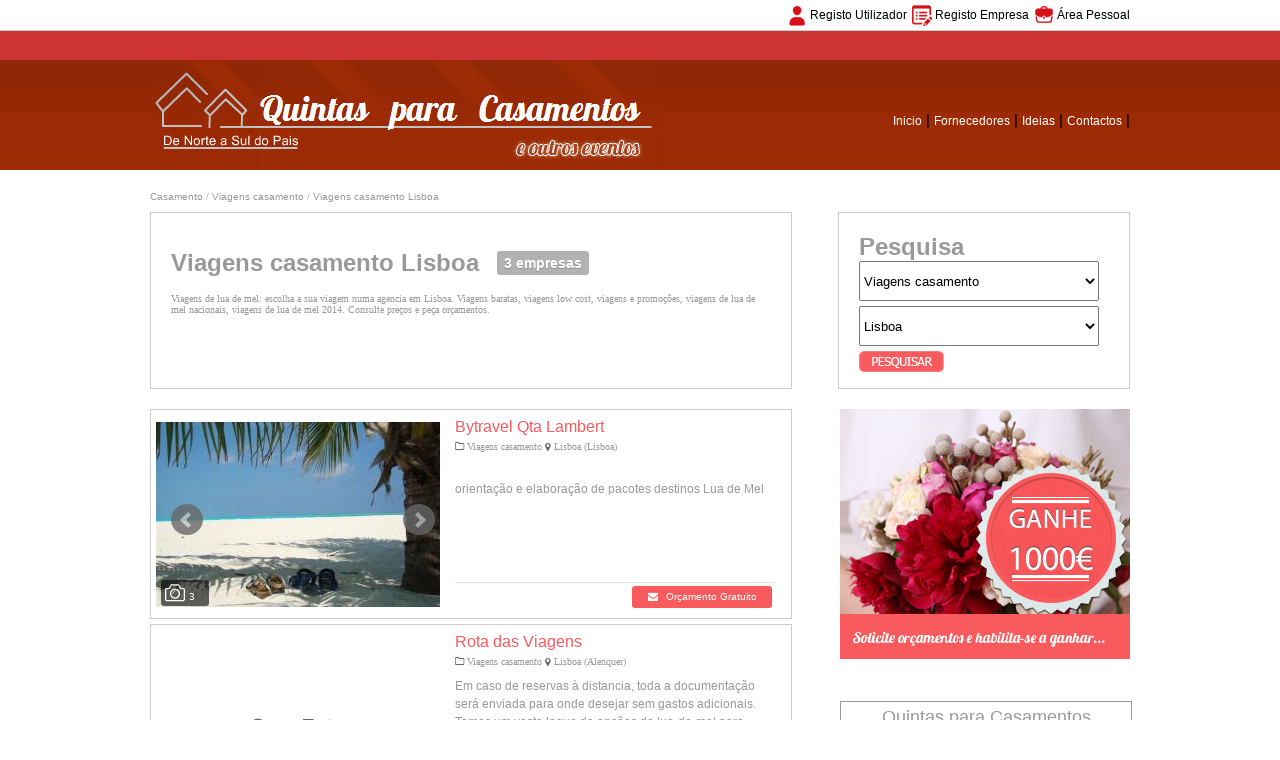

--- FILE ---
content_type: text/html; charset=UTF-8
request_url: https://www.quintasparacasamentos.com/viagens-casamento/lisboa
body_size: 6118
content:
<!DOCTYPE html>
<html xmlns="http://www.w3.org/1999/xhtml" lang="pt">
<head>
<title>Viagens casamento Lisboa</title>
<meta http-equiv="Content-Type" content="text/html; charset=utf-8" />
<meta name="description" content="Viagens de lua de mel: escolha a sua viagem numa agencia em Lisboa. Viagens baratas, viagens low cost, viagens e promoções, viagens de lua de mel nacionais, viagens de lua de mel 2014. Consulte preços e peça orçamentos." />
<meta name="keywords" content="viagens lua de mel Lisboa, lua de mel destinos Lisboa, agencias de viagem Lisboa, pacotes lua de mel Lisboa, lua mel barata Lisboa, lua de mel promoções Lisboa" />
<meta name="robots" content="all" />
<meta name="distribution" content="global">	
<meta name="rating" content="general">
<meta name="author" content="Quintasparacasamentos.com"/>
<link rel="canonical" href="https://www.quintasparacasamentos.com/viagens-casamento/lisboa">

<meta property="og:type" content="website" />
<meta property="og:title" content="Viagens casamento Lisboa" />
<meta property="og:description" content="Viagens de lua de mel: escolha a sua viagem numa agencia em Lisboa. Viagens baratas, viagens low cost, viagens e promoções, viagens de lua de mel nacionais, viagens de lua de mel 2014. Consulte preços e peça orçamentos." />
<meta property="og:image" content="https://www.quintasparacasamentos.com/imagens/casamento_pt_PT.jpg" />
<meta property="og:site_name" content="Quintas para Casamentos">
<meta property="og:url" content="https://www.quintasparacasamentos.com/viagens-casamento/lisboa">

<link rel="shortcut icon" type="image/ico" href="https://www.quintasparacasamentos.com/imagens/favicon.ico" />
<link href="https://www.quintasparacasamentos.com/css/style.css" rel="stylesheet" type="text/css" />
<base href="https://www.quintasparacasamentos.com/" />
<link href="//maxcdn.bootstrapcdn.com/font-awesome/4.1.0/css/font-awesome.min.css" rel="stylesheet">
<!-- Google Tag Manager -->
<script>(function(w,d,s,l,i){w[l]=w[l]||[];w[l].push({'gtm.start':
new Date().getTime(),event:'gtm.js'});var f=d.getElementsByTagName(s)[0],
j=d.createElement(s),dl=l!='dataLayer'?'&l='+l:'';j.async=true;j.src=
'https://www.googletagmanager.com/gtm.js?id='+i+dl;f.parentNode.insertBefore(j,f);
})(window,document,'script','dataLayer','GTM-N4NKQ8NX');</script>
<!-- End Google Tag Manager -->



<!-- Google tag (gtag.js) -->
<script async src="https://www.googletagmanager.com/gtag/js?id=G-2NK55GGEZN"></script>
<script>
  window.dataLayer = window.dataLayer || [];
  function gtag(){dataLayer.push(arguments);}
  gtag('js', new Date());

  gtag('config', 'G-2NK55GGEZN');
</script>




<script type="text/javascript" src="https://www.quintasparacasamentos.com/highslide/highslide-full.js"></script>
<link rel="stylesheet" type="text/css" href="https://www.quintasparacasamentos.com/highslide/highslide.css" />
<script type="text/javascript">
hs.graphicsDir = 'https://www.quintasparacasamentos.com/highslide/graphics/';
hs.outlineType = 'rounded-white';
hs.wrapperClassName = 'draggable-header';
hs.align = 'center';
//hs.wrapperClassName = 'borderless floating-caption';
hs.dimmingOpacity = 0.8;
</script>

<!-- Banner topo-->
<meta http-equiv="Content-Security-Policy" content="upgrade-insecure-requests">
<script type="text/javascript" language="javascript" src="https://www.quintasparacasamentos.com/js/jquery-1.8.2.min.js"></script>

<script type="text/javascript" src="https://www.quintasparacasamentos.com/js/jquery.cycle.all.latest.js"></script>
 




<!-- Banner Destaque-->
<link rel="stylesheet" href="https://www.quintasparacasamentos.com/css/destaque.css" type="text/css" />





<script src="https://www.quintasparacasamentos.com/bxslider/jquery.bxslider.js"></script>
<link href="https://www.quintasparacasamentos.com/bxslider/jquery.bxslider.css" rel="stylesheet">



</head>
<body>
<!-- Google Tag Manager (noscript) -->
<noscript><iframe src="https://www.googletagmanager.com/ns.html?id=GTM-N4NKQ8NX"
height="0" width="0" style="display:none;visibility:hidden"></iframe></noscript>
<!-- End Google Tag Manager (noscript) -->
<script language="javascript">
$(document).ready(function() {

$('#slider1').bxSlider({
  auto: false,
  autoControls: false,
  pause: 3000,
});

$('#slider2').bxSlider({
  auto: false,
  autoControls: false,
  pause: 3000,
});

$('#slider3').bxSlider({
  auto: false,
  autoControls: false,
  pause: 3000,
});

$('#slider4').bxSlider({
  auto: false,
  autoControls: false,
  pause: 3000,
});

$('#slider5').bxSlider({
  auto: false,
  autoControls: false,
  pause: 3000,
});

$('#slider6').bxSlider({
  auto: false,
  autoControls: false,
  pause: 3000,
});

$('#slider7').bxSlider({
  auto: false,
  autoControls: false,
  pause: 3000,
});

$('#slider8').bxSlider({
  auto: false,
  autoControls: false,
  pause: 3000,
});

$('#slider9').bxSlider({
  auto: false,
  autoControls: false,
  pause: 3000,
});

$('#slider10').bxSlider({
  auto: false,
  autoControls: false,
  pause: 3000,
});

$('#slider11').bxSlider({
  auto: false,
  autoControls: false,
  pause: 3000,
});

$('#slider12').bxSlider({
  auto: false,
  autoControls: false,
  pause: 3000,
});

});
</script>
<div id="fb-root"></div>
<script>(function(d, s, id) {
  var js, fjs = d.getElementsByTagName(s)[0];
  if (d.getElementById(id)) return;
  js = d.createElement(s); js.id = id;
  js.src = "//connect.facebook.net/pt_PT/sdk.js#xfbml=1&appId=368063673212622&version=v2.0";
  fjs.parentNode.insertBefore(js, fjs);
}(document, 'script', 'facebook-jssdk'));</script>

<div id="area_clientes"> 

<script type="text/javascript">
function ver_menu() {
     /*alert('My Other Function Called!'); */ 
	 $( "#menu_empresa" ).show(); 
	  $( "#ver_menu" ).hide();
	  $( "#ocultar_menu" ).show();
}


function ocultar_menu() {
     /*alert('My Other Function Called!'); */ 
	 $( "#menu_empresa" ).hide();
	 $( "#ocultar_menu" ).hide(); 
	 $( "#ver_menu" ).show();
	 
}
</script>



<div class="area_centro"><div class="area_empresas"><a href="https://www.quintasparacasamentos.com/autentificacao.php" onclick="return hs.htmlExpand(this,  { objectType: 'iframe', headingText: 'Área de Clientes', width: '320', height: '200'}  )" class="texto_area_empresas">Área Pessoal</a></div></div>
<div class="area_centro"><div class="registo_empresas"><a href="https://www.quintasparacasamentos.com/registo_empresa.php" align="left" onclick="return hs.htmlExpand(this, { objectType: 'iframe', headingText: 'Registo de Empresa', width: '640', height: '540'}  )" target="_top" class="texto_area_empresas">Registo Empresa</a></div></div>
<div class="area_centro"><div class="registo_utilizador"><a href="https://www.quintasparacasamentos.com/reg_utilizador.php" onclick="return hs.htmlExpand(this,  { objectType: 'iframe', headingText: 'Registo Utilizador', width: '580', height: '500'}  )" class="texto_area_empresas">Registo Utilizador</a></div></div>

</div>
<div id="topm">
<div class="centro">
<div id="topo">
<div id="menu_links">
<a href="https://www.quintasparacasamentos.com" target="_top" class="texto_maps">Inicio</a> | 
<a href="casamentos" target="_top" class="texto_maps" title="Empresas Registadas">Fornecedores</a>
 |
<!--
<a href="#" target="_top" class="texto_maps">Destaques</a> | 
<a href="#" target="_top" class="texto_maps">Noticias</a> | 
--> 
<a href="https://www.quintasparacasamentos.com/artigos" align="left"   target="_top" class="texto_maps" title="Artigos para Casamentos">Ideias</a>
 |
<!--
<a href="#" target="_top" class="texto_maps">Destaques</a> | 
<a href="#" target="_top" class="texto_maps">Noticias</a> | 
--> 
<a href="https://www.quintasparacasamentos.com/contactos.php" align="left" onclick="return hs.htmlExpand(this,  { objectType: 'iframe', headingText: 'Informações', width: '590', height: '440'}  )"  target="_top" class="texto_maps" title="Contactos">Contactos</a>
| 
</div>
<div id="logo"><a href="https://www.quintasparacasamentos.com" target="_top" title="Quintas para Casamentos"><img src="https://www.quintasparacasamentos.com/imagens/logo.jpg" alt="Quintas para Casamentos" border="0" /></a></div>


</div>
</div>
</div><div class="centro">


<script language="javascript" type="text/javascript">
function valEnvia(f){
	if (f.lista_categoria.value.length == 0){
		alert("Seleccione uma categoria, por favor.");
		f.lista_categoria.focus();
		return false;
	}
	}
</script>

<style type="text/css">
.titulo_categoria {
display: inline-block;
zoom: 1;
letter-spacing: normal;
word-spacing: normal;
vertical-align: middle;
text-rendering: auto;
font-family:Verdana, Geneva, sans-serif;
font-size:24px; 
font-weight:bold;
}

.count-post {
border-radius: 3px;
display: inline-block;
vertical-align: middle;
zoom: 1;
text-shadow: 0 1px 1px rgba(0,0,0,.2);
font-family: PlutoSans,Helvetica,Arial;
color: #fff;
background: #b2b2b2;
font-size: 14px;
line-height: 14px;
padding: 5px 7px;
margin-left: 15px;
}
</style>

<div id="mensagem_enviada" style="display:none;">
<div id="blanket"></div>
</div>

<div style="float:left; position:relative; margin-bottom:10px; text-align:left; width:100%;">
<a href="https://www.quintasparacasamentos.com" class="texto_cinza_pequeno">Casamento</a>  / <a href="viagens-casamento" class="texto_cinza_pequeno">Viagens casamento</a>   /  <a href="https://www.quintasparacasamentos.com/viagens-casamento/lisboa" class="texto_cinza_pequeno">Viagens casamento Lisboa</a></div>
<div style="clear:both;"></div>

<div style="display:block; position:relative; border:solid 1px #CCC; width:600px; height:135px; padding: 20px; text-align:left; float:left;">
<h1 class="titulo_categoria">Viagens casamento Lisboa</h1> <span class="titulo_categoria count-post">3 empresas</span>
<div>Viagens de lua de mel: escolha a sua viagem numa agencia em Lisboa. Viagens baratas, viagens low cost, viagens e promoções, viagens de lua de mel nacionais, viagens de lua de mel 2014. Consulte preços e peça orçamentos.</div>
</div>

<div style="float:right; border:solid 1px #CCC; width:250px; height:135px; padding:20px; text-align:left;">
<span class="titulo_categoria">Pesquisa</span>

<div>
<form onsubmit="return valEnvia(this);" action="pesquisar.php" method="POST">
<select name="lista_categoria" id="lista_categoria" class="input_pesquisa" style="margin-bottom:5px;">
      <option value="" selected="selected">Seleccione Categoria</option>
      	<option value="quintas-para-casamentos">Quintas para casamentos</option><option value="fotografo-casamento">Fotógrafo casamento</option><option value="musica-casamento">Música casamento</option><option value="lembrancas-casamento">Lembranças casamento</option><option value="vestidos-de-noiva">Vestidos de noiva</option><option value="organizadores-de-casamento">Organização de eventos</option><option value="carros-para-casamento">Carros para casamento</option><option value="alianca-casamento">Aliança casamento</option><option value="beleza-noivas">Beleza dos noivos</option><option value="catering">Empresas catering</option><option value="lista-de-casamento">Lista de casamento</option><option value="viagens-casamento" selected>Viagens casamento</option><option value="despedida-solteiros">Despedida solteiro</option><option value="decoracao-de-casas">Casa e decoração</option><option value="floristas-casamento">Floristas casamento</option>      </select>
      
      <select name="lista_distritos" id="lista_distritos"  class="input_pesquisa" style="margin-bottom:5px;">
     	<option value="">Seleccione Distrito</option>           
        <option value="acores">Açores</option><option value="aveiro">Aveiro</option><option value="beja">Beja</option><option value="braga">Braga</option><option value="braganca">Bragança</option><option value="castelo-branco">Castelo Branco</option><option value="coimbra">Coimbra</option><option value="evora">Évora</option><option value="faro">Faro</option><option value="guarda">Guarda</option><option value="leiria">Leiria</option><option value="lisboa" selected>Lisboa</option><option value="madeira">Madeira</option><option value="portalegre">Portalegre</option><option value="porto">Porto</option><option value="santarem">Santarem</option><option value="setubal">Setúbal</option><option value="viana-castelo">Viana Castelo</option><option value="vila-real">Vila Real</option><option value="viseu">Viseu</option>     
         </select>
         
         <input  type="image" src="https://www.quintasparacasamentos.com/imagens/botao_pesquisar.gif" name="button" id="button" value="Submit" class="botao_pesquisar">
      
</form>
</div>

</div>

<div style="clear:both;"></div>

<div style="width:642px; margin-top:20px; float:left;">
<div class="moldura_q"><div class="imagem"><ul id="slider1"><li><a href="viagens-casamento/bytravel-qta-lambert"><img src="https://www.quintasparacasamentos.com/imagens/empresa/2214-1.jpg" /></a></li><li><a href="viagens-casamento/bytravel-qta-lambert"><img src="https://www.quintasparacasamentos.com/imagens/empresa/2214-2.jpg" /></a></li><li><a href="viagens-casamento/bytravel-qta-lambert"><img src="https://www.quintasparacasamentos.com/imagens/empresa/2214-3.jpg" /></a></li></ul></div><div class="info_detalhada">
		<div class="titulo_empresa"><a href="viagens-casamento/bytravel-qta-lambert" class="titulo_empresa">Bytravel Qta Lambert<a/></div>
		<div class="titulo_cinza_pequeno"><span class="fa-folder-o"></span> Viagens casamento <span class="fa fa-map-marker"></span> Lisboa (Lisboa)</div>
		<div class="info_servicos">         <br>orientação e elaboração de pacotes destinos Lua de Mel        </div>
		<div class="linha_cinza_info"></div>
		<div class="enviar_orcamento"><a href="https://www.quintasparacasamentos.com/orcamento.php?id_empresa=2072" align="left" onclick="return hs.htmlExpand(this,  { objectType: 'iframe', headingText: 'Pedido de Informações - Bytravel Qta Lambert', width: '800', height: '500'}  )"  target="_top" class="btn_p" title="Orçamento Gratuito"> <span class="fa-envelope"></span> Orçamento Gratuito</a></div>
	</div><div class="info_details"><div class="details_icon_photo"><div class="icon_photo"><span class="number_details">3</span></div></div></div></div>
<div style="clear:both;"></div><div class="moldura_q"><div class="imagem"><img src="https://www.quintasparacasamentos.com/imagens/sem_foto_listagem.jpg"></div><div class="info_detalhada">
		<div class="titulo_empresa"><a href="viagens-casamento/rota-das-viagens" class="titulo_empresa">Rota das Viagens<a/></div>
		<div class="titulo_cinza_pequeno"><span class="fa-folder-o"></span> Viagens casamento <span class="fa fa-map-marker"></span> Lisboa (Alenquer)</div>
		<div class="info_servicos">Em caso de reservas à distancia, toda a documentação será enviada para onde desejar sem gastos adicionais.                                                                         <br>Temos um vasto leque de opções de lua-de-mel para ofereçer...</div>
		<div class="linha_cinza_info"></div>
		<div class="enviar_orcamento"><a href="https://www.quintasparacasamentos.com/orcamento.php?id_empresa=318" align="left" onclick="return hs.htmlExpand(this,  { objectType: 'iframe', headingText: 'Pedido de Informações - Rota das Viagens', width: '800', height: '500'}  )"  target="_top" class="btn_p" title="Orçamento Gratuito"> <span class="fa-envelope"></span> Orçamento Gratuito</a></div>
	</div><div class="info_details"></div></div>
<div style="clear:both;"></div><div class="moldura_q"><div class="imagem"><ul id="slider3"><li><a href="viagens-casamento/viajantes-lda"><img src="https://www.quintasparacasamentos.com/imagens/empresa/484-1.jpg" /></a></li><li><a href="viagens-casamento/viajantes-lda"><img src="https://www.quintasparacasamentos.com/imagens/empresa/484-2.jpg" /></a></li><li><a href="viagens-casamento/viajantes-lda"><img src="https://www.quintasparacasamentos.com/imagens/empresa/484-3.jpg" /></a></li></ul></div><div class="info_detalhada">
		<div class="titulo_empresa"><a href="viagens-casamento/viajantes-lda" class="titulo_empresa">Viajantes Lda<a/></div>
		<div class="titulo_cinza_pequeno"><span class="fa-folder-o"></span> Viagens casamento <span class="fa fa-map-marker"></span> Lisboa (Torres Vedras)</div>
		<div class="info_servicos">Viagens com Alma, com garantia de toda a qualidade...

Serviço de transfers personalizado e entrega de documentações no domicílio.                  <br>viagens, ofertas, luas de mel de sonho, excelentes preços.

Lista de Casamento...</div>
		<div class="linha_cinza_info"></div>
		<div class="enviar_orcamento"><a href="https://www.quintasparacasamentos.com/orcamento.php?id_empresa=410" align="left" onclick="return hs.htmlExpand(this,  { objectType: 'iframe', headingText: 'Pedido de Informações - Viajantes Lda', width: '800', height: '500'}  )"  target="_top" class="btn_p" title="Orçamento Gratuito"> <span class="fa-envelope"></span> Orçamento Gratuito</a></div>
	</div><div class="info_details"><div class="details_icon_photo"><div class="icon_photo"><span class="number_details">3</span></div></div></div></div>
<div style="clear:both;"></div></div>

<div style="float:right; margin-top:20px;   width:290px;"><div style="padding-bottom:20px;">
<img src="imagens/banner_oferta.jpg"  title="Habilite-se a ganhar 1000€ para o seu casamento" />
</div>
<div>

</div>


<div style=" clear:both; float:right; margin-top:20px;   width:290px;">
<div style="height:30px; border:solid 1px #999999; width:100%; line-height:30px; font-family:Verdana, Geneva, sans-serif; font-size:18px;">Quintas para Casamentos</div>
<div style="border-bottom:solid 1px #999999; border-left:solid 1px #999999; border-right:solid 1px #999999; width:100%;">
<div style="padding-left:5px; padding-top:10px; padding-right:5px;">
<div class="oportunidades">
		<div class="foto_oportunidade"><a href="quinta-da-barreta"><img src="https://www.quintasparacasamentos.com/imagens/oportunidades/482-1.jpg" /></a></div>
		<div class="nome_oportunidade"><a href="quinta-da-barreta" class="links_oportunidade"><span class="texto_empresa_oportunidade">Quinta da Barreta</span></a><br>
		<a href="quinta-da-barreta" class="links_cat_distrito">Quintas para casamentos<br>Lisboa (Cascais)</a></div>
		</div><div class="oportunidades">
		<div class="foto_oportunidade"><a href="quinta-dos-pizoes"><img src="https://www.quintasparacasamentos.com/imagens/oportunidades/883-1.jpg" /></a></div>
		<div class="nome_oportunidade"><a href="quinta-dos-pizoes" class="links_oportunidade"><span class="texto_empresa_oportunidade">Quinta dos Pizões</span></a><br>
		<a href="quinta-dos-pizoes" class="links_cat_distrito">Quintas para casamentos<br>Lisboa (Sintra)</a></div>
		</div><div class="oportunidades">
		<div class="foto_oportunidade"><a href="centro-de-eventos-porto-da-luz"><img src="https://www.quintasparacasamentos.com/imagens/oportunidades/841-1.jpg" /></a></div>
		<div class="nome_oportunidade"><a href="centro-de-eventos-porto-da-luz" class="links_oportunidade"><span class="texto_empresa_oportunidade">Centro de Eventos Porto da Luz</span></a><br>
		<a href="centro-de-eventos-porto-da-luz" class="links_cat_distrito">Quintas para casamentos<br>Lisboa (Alenquer)</a></div>
		</div><div class="oportunidades">
		<div class="foto_oportunidade"><a href="quinta-do-frade"><img src="https://www.quintasparacasamentos.com/imagens/oportunidades/334-1.jpg" /></a></div>
		<div class="nome_oportunidade"><a href="quinta-do-frade" class="links_oportunidade"><span class="texto_empresa_oportunidade">Quinta do Frade</span></a><br>
		<a href="quinta-do-frade" class="links_cat_distrito">Quintas para casamentos<br>Lisboa (Sobral de Monte Agraço)</a></div>
		</div><div class="oportunidades">
		<div class="foto_oportunidade"><a href="quinta-da-bichinha"><img src="https://www.quintasparacasamentos.com/imagens/oportunidades/133-1.jpg" /></a></div>
		<div class="nome_oportunidade"><a href="quinta-da-bichinha" class="links_oportunidade"><span class="texto_empresa_oportunidade">Quinta da Bichinha</span></a><br>
		<a href="quinta-da-bichinha" class="links_cat_distrito">Quintas para casamentos<br>Lisboa (Alenquer)</a></div>
		</div><div class="oportunidades">
		<div class="foto_oportunidade"><a href="quinta-dos-alfinetes"><img src="https://www.quintasparacasamentos.com/imagens/oportunidades/415-1.jpg" /></a></div>
		<div class="nome_oportunidade"><a href="quinta-dos-alfinetes" class="links_oportunidade"><span class="texto_empresa_oportunidade">QUINTA DOS ALFINETES-SINTRA</span></a><br>
		<a href="quinta-dos-alfinetes" class="links_cat_distrito">Quintas para casamentos<br>Lisboa (Sintra)</a></div>
		</div><div class="oportunidades">
		<div class="foto_oportunidade"><a href="quinta-fonte-do-paraiso"><img src="https://www.quintasparacasamentos.com/imagens/oportunidades/140-1.jpg" /></a></div>
		<div class="nome_oportunidade"><a href="quinta-fonte-do-paraiso" class="links_oportunidade"><span class="texto_empresa_oportunidade">Quinta Fonte do Paraíso</span></a><br>
		<a href="quinta-fonte-do-paraiso" class="links_cat_distrito">Quintas para casamentos<br>Lisboa (Mafra)</a></div>
		</div><div class="oportunidades">
		<div class="foto_oportunidade"><a href="fonte-da-aranha"><img src="https://www.quintasparacasamentos.com/imagens/oportunidades/1032-1.jpg" /></a></div>
		<div class="nome_oportunidade"><a href="fonte-da-aranha" class="links_oportunidade"><span class="texto_empresa_oportunidade">QUINTA FONTE DA ARANHA</span></a><br>
		<a href="fonte-da-aranha" class="links_cat_distrito">Quintas para casamentos<br>Lisboa (Sintra)</a></div>
		</div><div class="oportunidades">
		<div class="foto_oportunidade"><a href="quinta-do-grilo"><img src="https://www.quintasparacasamentos.com/imagens/oportunidades/301-1.jpg" /></a></div>
		<div class="nome_oportunidade"><a href="quinta-do-grilo" class="links_oportunidade"><span class="texto_empresa_oportunidade">Quinta do Grilo</span></a><br>
		<a href="quinta-do-grilo" class="links_cat_distrito">Quintas para casamentos<br>Lisboa (Loures)</a></div>
		</div><div class="oportunidades">
		<div class="foto_oportunidade"><a href="quinta-do-valle-do-riacho"><img src="https://www.quintasparacasamentos.com/imagens/oportunidades/501-1.jpg" /></a></div>
		<div class="nome_oportunidade"><a href="quinta-do-valle-do-riacho" class="links_oportunidade"><span class="texto_empresa_oportunidade">Quinta do Valle do Riacho</span></a><br>
		<a href="quinta-do-valle-do-riacho" class="links_cat_distrito">Quintas para casamentos<br>Lisboa (Alenquer)</a></div>
		</div><div class="oportunidades">
		<div class="foto_oportunidade"><a href="casa-da-azenha"><img src="https://www.quintasparacasamentos.com/imagens/oportunidades/908-1.jpg" /></a></div>
		<div class="nome_oportunidade"><a href="casa-da-azenha" class="links_oportunidade"><span class="texto_empresa_oportunidade">Casa da Azenha</span></a><br>
		<a href="casa-da-azenha" class="links_cat_distrito">Quintas para casamentos<br>Lisboa (Sintra)</a></div>
		</div><div class="oportunidades">
		<div class="foto_oportunidade"><a href="quinta-vale-de-fornos"><img src="https://www.quintasparacasamentos.com/imagens/oportunidades/660-1.jpg" /></a></div>
		<div class="nome_oportunidade"><a href="quinta-vale-de-fornos" class="links_oportunidade"><span class="texto_empresa_oportunidade">Quinta Vale de Fornos</span></a><br>
		<a href="quinta-vale-de-fornos" class="links_cat_distrito">Quintas para casamentos<br>Lisboa (Azambuja)</a></div>
		</div></div>
</div>
</div>
</div>

<div style="clear:both;"></div>
<div style="width:642px; padding-top:20px; padding-bottom:20px;">
<table width="642" align="center" border="0"><tr><td align="center">&nbsp;<span class="pgoff">1</span>&nbsp;</td></tr></table><br /><br /></div>   

</div></div>

<div style="clear:both;"></div>

<div style="width:100%;">
<div id="menu_meio">
<div class="linha_cinza"></div>
<div class="listar_distrito">Viagens casamento em Lisboa por zona</span>:</div>
<div style="margin-top:20px; margin-bottom:20px; position:relative; border:solid 1px #CCCCCC; height:auto; position:relative; padding-left:10px; padding-top:20px; padding-bottom:20px;">

<div style="width:300px; float:left; margin-right:10px; "><a href="viagens-casamento/alenquer" class="nome_distrito" title="Viagens casamento Alenquer">Viagens casamento Alenquer <span style="float:right">(1)</span></a></div><div style="width:300px; float:left; margin-right:10px; "><a href="viagens-casamento/lisboa-concelho" class="nome_distrito" title="Viagens casamento Lisboa">Viagens casamento Lisboa <span style="float:right">(1)</span></a></div><div style="width:300px; float:left; margin-right:10px; "><a href="viagens-casamento/torres-vedras" class="nome_distrito" title="Viagens casamento Torres Vedras">Viagens casamento Torres Vedras... <span style="float:right">(1)</span></a></div><div style="clear:both;"></div>
</div>
</div>
</div>


<div style="clear:both;"></div>

<div style="width:100%;">
<div id="menu_meio">
<div class="linha_cinza"></div>
<div class="listar_distrito">Empresas especializadas em casamentos por categoria:</div>
<div style="margin-top:20px; margin-bottom:20px; position:relative; border:solid 1px #CCCCCC; height:130px; padding-left:10px; padding-top:20px;">

<div style="width:230px; float:left;"><div><a href="quintas-para-casamentos" class="nome_distrito">Quintas para Casamentos</a></div><div><a href="vestidos-de-noiva" class="nome_distrito">Vestidos de noiva</a></div><div><a href="fotografo-casamento" class="nome_distrito">Fotografia e Video</a></div><div><a href="musica-casamento" class="nome_distrito">Música e Animação</a></div><div><a href="alianca-casamento" class="nome_distrito">Alianças e Jóias</a></div></div><div style="width:230px; float:left;"><div><a href="lembrancas-casamento" class="nome_distrito">Convites e Lembranças</a></div><div><a href="viagens-casamento" class="nome_distrito">Lua de Mel</a></div><div><a href="lista-de-casamento" class="nome_distrito">Lista de Casamento</a></div><div><a href="catering" class="nome_distrito">Catering</a></div><div><a href="organizadores-de-casamento" class="nome_distrito">Organização de Eventos</a></div></div><div style="width:230px; float:left;"><div><a href="beleza-noivas" class="nome_distrito">Beleza dos Noivos</a></div><div><a href="carros-para-casamento" class="nome_distrito">Aluguer de Viaturas</a></div><div><a href="despedida-solteiros" class="nome_distrito">Despedida de Solteiros</a></div><div><a href="decoracao-de-casas" class="nome_distrito">Casa e  Decoração</a></div><div><a href="floristas-casamento" class="nome_distrito">Bouquets de noiva e flores</a></div></div></div>
</div>

</div>


<div style="clear:both;"></div>


<div style="width:100%;">
<div id="menu_meio">
<div class="linha_cinza"></div>
<div class="listar_distrito">Quintas para casamentos por distrito:</div>
<div style="margin-top:20px; margin-bottom:20px; position:relative; border:solid 1px #CCCCCC; height:130px; padding-left:10px; padding-top:20px;">

<div style="width:230px; float:left;"><div><a href="acores" class="nome_distrito">Açores</a></div><div><a href="aveiro" class="nome_distrito">Aveiro</a></div><div><a href="beja" class="nome_distrito">Beja</a></div><div><a href="braga" class="nome_distrito">Braga</a></div><div><a href="braganca" class="nome_distrito">Bragança</a></div></div><div style="width:230px; float:left;"><div><a href="castelo-branco" class="nome_distrito">Castelo Branco</a></div><div><a href="coimbra" class="nome_distrito">Coimbra</a></div><div><a href="evora" class="nome_distrito">Évora</a></div><div><a href="faro" class="nome_distrito">Faro</a></div><div><a href="guarda" class="nome_distrito">Guarda</a></div></div><div style="width:230px; float:left;"><div><a href="leiria" class="nome_distrito">Leiria</a></div><div><a href="lisboa" class="nome_distrito">Lisboa</a></div><div><a href="madeira" class="nome_distrito">Madeira</a></div><div><a href="portalegre" class="nome_distrito">Portalegre</a></div><div><a href="porto" class="nome_distrito">Porto</a></div></div><div style="width:230px; float:left;"><div><a href="santarem" class="nome_distrito">Santarem</a></div><div><a href="setubal" class="nome_distrito">Setúbal</a></div><div><a href="viana-castelo" class="nome_distrito">Viana Castelo</a></div><div><a href="vila-real" class="nome_distrito">Vila Real</a></div><div><a href="viseu" class="nome_distrito">Viseu</a></div></div></div>
</div>

</div>



<div style="width:100%;">
<div id="menu_meio">
<div class="linha_cinza"></div>
<div class="listar_distrito">Empresas especializadas em casamentos por distritos:</div>
<div style="margin-top:20px; margin-bottom:20px; position:relative; border:solid 1px #CCCCCC; height:130px; padding-left:10px; padding-top:20px;">

<div style="width:230px; float:left;"><div><a href="casamentos/acores" class="nome_distrito">Casamentos Açores</a></div><div><a href="casamentos/aveiro" class="nome_distrito">Casamentos Aveiro</a></div><div><a href="casamentos/beja" class="nome_distrito">Casamentos Beja</a></div><div><a href="casamentos/braga" class="nome_distrito">Casamentos Braga</a></div><div><a href="casamentos/braganca" class="nome_distrito">Casamentos Bragança</a></div></div><div style="width:230px; float:left;"><div><a href="casamentos/castelo-branco" class="nome_distrito">Casamentos Castelo Branco</a></div><div><a href="casamentos/coimbra" class="nome_distrito">Casamentos Coimbra</a></div><div><a href="casamentos/evora" class="nome_distrito">Casamentos Évora</a></div><div><a href="casamentos/faro" class="nome_distrito">Casamentos Faro</a></div><div><a href="casamentos/guarda" class="nome_distrito">Casamentos Guarda</a></div></div><div style="width:230px; float:left;"><div><a href="casamentos/leiria" class="nome_distrito">Casamentos Leiria</a></div><div><a href="casamentos/lisboa" class="nome_distrito">Casamentos Lisboa</a></div><div><a href="casamentos/madeira" class="nome_distrito">Casamentos Madeira</a></div><div><a href="casamentos/portalegre" class="nome_distrito">Casamentos Portalegre</a></div><div><a href="casamentos/porto" class="nome_distrito">Casamentos Porto</a></div></div><div style="width:230px; float:left;"><div><a href="casamentos/santarem" class="nome_distrito">Casamentos Santarem</a></div><div><a href="casamentos/setubal" class="nome_distrito">Casamentos Setúbal</a></div><div><a href="casamentos/viana-castelo" class="nome_distrito">Casamentos Viana Castelo</a></div><div><a href="casamentos/vila-real" class="nome_distrito">Casamentos Vila Real</a></div><div><a href="casamentos/viseu" class="nome_distrito">Casamentos Viseu</a></div></div></div>
</div>

</div>


<div id="rodape">
<div id="rodape_meio">

<div class="desenvolvido">Quintasparacasamentos.com &copy; 2026 Todos os direitos reservados.</div>
<div class="facebook">Siga-nos<a href="https://www.facebook.com/quintasparacasamentos" target="_blank"><img src="https://www.quintasparacasamentos.com/imagens/facebook.gif" height="30" style="vertical-align:middle; border:none;" /></a></div>
<div style="clear:both"></div>
</div>
</div>



</body>
</html>

--- FILE ---
content_type: text/css
request_url: https://www.quintasparacasamentos.com/css/style.css
body_size: 3563
content:
@charset "utf-8";
/* CSS Document */
@import "font-awesome.css";

html {
height:100%;
}

* html #principal {
height:100%;
}

body {
	margin:0px;
	text-align:center;
	height:100%;
	
	scrollbar-face-color: #00517e;
	scrollbar-shadow-color: #003366;
	scrollbar-highlight-color: #D5E0E6;
	scrollbar-3dlight-color: #819AD9;
	scrollbar-darkshadow-color: #003366;
	scrollbar-track-color: #D5E0E6;
	scrollbar-arrow-color: #FFFFFF;
	font-family: Verdana;
	color: #999999;
	font-size:10px;
	/*background-image:url(../imagens/background.jpg); background-repeat:repeat-x;*/
}

#principal {
 height:100%; border:solid 0px #000000; margin-left:auto; margin-right:auto; min-height:100%; height:auto;
}

#notFound {
 height:100%; border:solid 0px #000000; margin-left:auto; margin-right:auto; height:auto;
}

.centro {
	width:980px; margin-left:auto; margin-right:auto; 
}

#topm {
	background-image:url(https://www.quintasparacasamentos.com/imagens/bg_topo.gif); background-repeat:repeat-x; 
}



#centralizado {
	width:980px; height:100%; border:solid 0px #000000; margin-left:auto; margin-right:auto; min-height:100%; height:auto;
}

.ttp .highslide {
	color:#f95a5d;
}

a.texto_maps span{
    color:#f95a5d;
}

/******* Pesquisa inicial */
#pesquisa_inicial{ width:850px; height:130px;  text-align: center; background: rgba(255,255,255,.8); padding: 20px 0; margin: 0 auto; z-index: 10; top:75px; padding-top:5px; position:relative;
}
#pesquisa_inicial_404{ width:850px; height:200px;  text-align: center; background: rgba(255,255,255,.8); padding: 20px 0; margin: 0 auto; z-index: 10; top:50px; padding-top:5px; position:relative;
}

.btn_pesquisa_principal{box-shadow: 0 2px 0 0 #c0534f; color: #FFF; background-color: #e7585e; border-radius: 2px; margin: 0 0 5px; text-align: center; cursor: pointer;
display: inline-block; border: 0; height:39px; width:150px; 
}

.btn_pesquisa_principal:hover{box-shadow: 0 2px 0 0 #c0534f; color: #FFF; background-color:#da3a41; border-radius: 2px; margin: 0 0 5px; text-align: center; cursor: pointer;
display: inline-block; border: 0; height:39px; width:150px; 
}

.tx_slogan{ font-family:Verdana, Geneva, sans-serif;  font-size: 24px; color: #444; font-weight:600; margin-top:20px; margin-bottom:20px; }
.tx_not_found{ font-family:Verdana, Geneva, sans-serif;  font-size: 24px; color: #cd3333; font-weight:400; margin-top:20px; margin-bottom:20px; }

#topo {
position:relative;height:160px; border-bottom: solid 0px #000000; text-align:left;
}

#publicidade_topo {
position:absolute; width:600px; height:60px; background-color:#000000; font-family:Verdana, Arial, Helvetica, sans-serif; font-size:14px; color:#FFFFFF; left:330px; top:30px; line-height:60px; text-align:center;
}


#menu_esquerdo {
width:160px; border:solid 0px #000099; float:left;
}

#meio {
width:568px; border:solid 0px #CCCCCC; float:left; margin-left:2px;
}

#menu_direito {
width:212px; border:solid 0px #000099; float:right;
}



#menu_links333 { 
position: absolute; width:600px; left:330px; top:110px; font-size:12px; font-family:Verdana, Arial, Helvetica, sans-serif; border-bottom:solid 0px #666666; text-align:center; padding-bottom:4px; color:#000;
}

#menu_links { float: right; padding-top:80px;top:110px; font-size:15px; font-family:Verdana, Arial, Helvetica, sans-serif; border-bottom:solid 0px #666666; text-align:center; padding-bottom:4px; color:#000;
}

#menu_meio {
width:950px; height:100%; border:solid 0px #000000; margin-left:auto; margin-right:auto; height:auto; text-align:left;
}

#rodape_meio {
width:950px; height:100%; border:solid 0px #000000; margin-left:auto; margin-right:auto; height:auto; text-align:left;
}

.texto_maps {
font-size:12px; font-family:Verdana, Arial, Helvetica, sans-serif; font-size:12px; color:#FFF; text-decoration:none;
}

A.texto_maps:hover  {
font-size:12px; font-family:Verdana, Arial, Helvetica, sans-serif; font-size:12px; color:#da0c18; text-decoration:none; font-weight:bold;
}

.titulo_caixa {
font-family:Verdana, Arial, Helvetica, sans-serif; font-size:14px; color:#FFFFFF; text-align:left; margin-left:10px; padding-top:0px;
}

ul#menu {
text-align:left;
width:144px;
border:0px solid #666666;
background:#FFFFFF;
margin:0;
padding:0;
list-style-type:none;
}
ul#menu li {
border-bottom:1px solid #A4A0F5;
padding-left:10px;
height:25px;
line-height:25px;
}
ul#menu li a:link, ul#menu li a:visited {
list-style-type:none;
text-decoration:none;
font-family: Arial, Helvetica, sans-serif;
font-size:14px;
color: #000000;
}
ul#menu li a:hover {
color:#DAA520;
}



/*Rodape*/
#rodape { 
clear:both; width:100%; 
}
.linha_cinza { border-bottom:solid 1px #CCCCCC; width:100%; padding-top:5px;
}
.desenvolvido {
font-family:Verdana, Arial, Helvetica, sans-serif; font-size:12px; color:#999999;  height:30px; line-height:30px; float:left;
}

div.facebook {
width:100px; height:auto; vertical-align: middle; font-family:Verdana, Arial, Helvetica, sans-serif; font-size:12px; color:#999999; float:right; text-align:right;
}

/*Menu direito*/

#menu_login {
text-align:center;
}

.top_caixa { 
background-image:url(../imagens/top_caixa.gif); background-repeat:no-repeat; width:208px; height:31px; font-family:Verdana, Arial, Helvetica, sans-serif; font-size:12px; color:#FFFFFF; font-weight:bold; padding-left:10px;
}

.fundo_caixa {
background-image:url(../imagens/fundo_caixa.gif); background-repeat:no-repeat; width:208px; height:6px;
}

.meio_caixa { 
background-image:url(../imagens/meio_caixa.gif); background-repeat:repeat-y; width:208px; height:auto;
}

.cinza_escuro { 
font-family:Verdana, Arial, Helvetica, sans-serif; font-size:12px; color:#353636; 
}

.cinza_claro { 
font-family:Verdana, Arial, Helvetica, sans-serif; font-size:12px; color:#999999; text-decoration:none; 
}

.caixas_login {
width:183px;
}

.botao_entrar {
width:73px; height:18px;
}
.botao_pesquisar {
width:85px; height:21px;
}

/* Pagina Inicial */
#banner_destaque {
float:right; width:250px; height:250px; border: solid 1px #CCCCCC;
}

#pesquisa { position:relative; float:left; width:300px; height:250px; border: solid 1px #CCCCCC; margin-bottom:5px;
}

#artigos_destaque {
clear:both; width:568px; border: solid 0px #CCCCCC;
}

.titulo_destaque {
font-family:Verdana, Arial, Helvetica, sans-serif; font-size:14px; text-align:left; border-bottom: solid 1px #CCCCCC; color:#0066FF;
}



.texto_azul {
font-family:Verdana, Arial, Helvetica, sans-serif; font-size:12px; color:#2eabf5; text-decoration:none;   
}

.texto_roxo {
font-family:Verdana, Arial, Helvetica, sans-serif; font-size:10px; color:#ee9bc2; text-decoration:none;   
}

.texto_cinza {
font-family:Verdana, Arial, Helvetica, sans-serif; font-size:12px; color:#666666; text-decoration:none;
}

a.texto_cinza:hover {
font-family:Verdana, Arial, Helvetica, sans-serif; font-size:12px; color:#2eabf5; text-decoration:none;
}

.texto_cinza_pequeno {
font-family:Verdana, Arial, Helvetica, sans-serif; font-size:10px; color:#999999; text-decoration:none;
}

a.texto_cinza_pequeno:hover {
font-family:Verdana, Arial, Helvetica, sans-serif; font-size:10px; color:#bb2b70; text-decoration:none;
}


/**/
.texto_normal_cinza {
font-family:Verdana, Arial, Helvetica, sans-serif;
color:#666666;
font-size:10px
}

.input_area {
	color: #666666;
	border:1px solid #DDDAD2;
	padding-right: 5px;
	padding-bottom: 5px;
	padding-left: 5px;
	font-family: Arial, Helvetica, sans-serif;
	font-size: 10px;
	font-weight: bold;
	height: auto;
	background-color: #F5F4F2;
	width:470px;
}
.input_area_pequeno {
	color: #666666;
	border:1px solid #DDDAD2;
	padding-right: 5px;
	padding-bottom: 5px;
	padding-left: 5px;
	font-family: Arial, Helvetica, sans-serif;
	font-size: 10px;
	font-weight: bold;
	height: auto;
	background-color: #F5F4F2;
	width:100px;
}

.info_empresa {
position:relative;
width:568px;
height:120px;
border: solid 1px #CCCCCC;
margin-bottom:5px;
}

.input_pesquisa {
width:240px;
height:40px;
color:#000000; font-size:13px;
/*color:#1271a3; */
}


.listar_distrito {
font-family: Verdana, Geneva, sans-serif;
font-size: 18px;
padding-left: 10px;
background: url("../imagens/icon_artigo.gif") no-repeat scroll left center rgba(0, 0, 0, 0);
padding-left: 14px;
margin-top: 20px;
}


.nome_distrito:hover {
color: #F00;
}






a:visited.nome_distrito {
background: url("../imagens/arrow-redp.gif") no-repeat scroll left 5px rgba(0, 0, 0, 0);
padding: 0 0 0 10px;
line-height: 20px;
font-family: Verdana, Arial, Helvetica, sans-serif;
color: #595959;
text-decoration:none;
}

a:link.nome_distrito {
background: url("../imagens/arrow-redp.gif") no-repeat scroll left 5px rgba(0, 0, 0, 0);
padding: 0 0 0 10px;
line-height: 20px;
font-family: Verdana, Arial, Helvetica, sans-serif;
color: #595959;
text-decoration:none;
}

a.nome_distrito:hover{
color: #F76C6F;
}


/****listagem categoria */

.moldura_q {
	position:relative;
	width:620px;
	height:188px;
	border:solid 1px #CCC;
	padding-left:10px;
	padding-right:10px;
	padding-top:10px;
	padding-bottom:10px;
	margin-bottom:5px;
}

.imagem {
	float:left;
	display:block;
	text-align:left;
	width:284px;
	height:189px;	
}

.info_detalhada{
position:relative;
width:320px; 
float:left;
text-align:left;
margin-left:10px;
border:solid 0px #990000;
height:188px;
}

.titulo_empresa{
font-size: 16px;
font-weight: 400;
line-height: 14px;
font-family: PlutoSans,Helvetica,Arial;
color:#f76c6f;
margin-bottom:7px;
}

a.titulo_empresa:link {
font-size: 16px;
font-weight: 400;
line-height: 14px;
font-family: PlutoSans,Helvetica,Arial;
color:#f95a5d;
margin-bottom:7px;
text-decoration:none;
}

a.titulo_empresa:hover {
font-size: 16px;
font-weight: 500;
line-height: 14px;
font-family: PlutoSans,Helvetica,Arial;
color:#ff0006;
margin-bottom:7px;
text-decoration:none;
}

.fa-phone:before {
	font-family: 'FontAwesome';
    content: "\f095";
	color:#0285b9;
}

.fa-folder-o:before {
font-family: 'FontAwesome';
content: "\f114";
color:#666;
}

.fa-map-marker:before {
font-family: 'FontAwesome';
content: "\f041";
color:#666;
}

.fa-envelope:before {
font-family: 'FontAwesome';
content: "\f0e0";
color:#FFF;
padding-right:5px;
}

.info_servicos{
margin-top:10px;
font-family:Verdana, Geneva, sans-serif;	
font-size: 12px;
line-height: 18px;
min-height: 120px;
}

.linha_cinza_info {
border-top: 1px solid #e1e1e1;
width:320px;
}


.details_icon_photo {
position:relative;
width:40px;
height:18px;
border-radius: 3px;
font-size: 12px;
color: #fff;
line-height: 24px;
background: rgba(0,0,0,.6);
padding: 4px 4px;
vertical-align:middle;
float:left;
margin-right:5px;
}

.icon_photo {
  display: block;
  text-align:left;
  height:21px;
  background: url(https://www.quintasparacasamentos.com/imagens/sprite-menu.svg) no-repeat -23px -36px; 
}

.number_details{
	color:#FFFFFF;
	font-size:10px;
	font-family:Verdana, Geneva, sans-serif;
	text-align:left;
	padding-left:24px;
}

.info_details span.photo-details:before {
background: url(https://www.quintasparacasamentos.com/imagens/sprite-menu.svg) no-repeat -23px -38px;
}

.info_details{
	position:absolute;
	top:170px;
	left:10px;
	width:282px;
	height:26px;
	border:solid 0px #C03;
}


.details_icon_video {
width:40px;
height:18px;
border-radius: 3px;
font-size: 12px;
color: #fff;
line-height: 24px;
background: rgba(0,0,0,.6);
padding: 4px 4px;
vertical-align:middle;
float:left;
}

.icon_video {
  display: block;
  text-align:left;
  height:21px;
  background: url(https://www.quintasparacasamentos.com/imagens/sprite-menu.svg) no-repeat -23px -55px; 
}

.enviar_orcamento {
	float:right;
	height:30px;
}

a.btn_p:link {
	width:140px;
	background-color:#f95a5d;
	color:#FFF;
	height:22px;
	line-height:22px;
	font-family:Verdana, Geneva, sans-serif;
	margin:3px;
	display:block;
	text-align:center;
	border-radius:3px;
	text-decoration:none;
}

a.btn_p:link:hover {
	background-color:#ac0107;
	color:#FFF;
}

a.btn_p:visited {
	color:#FFF;
}


.pgoff {
PADDING-BOTTOM: 0.4em; PADDING-LEFT: 0.7em; PADDING-RIGHT: 0.7em; PADDING-TOP: 0.4em; -moz-border-radius: 4px; -webkit-border-radius: 4px;
background:url(https://www.quintasparacasamentos.com/imagens/gradientInset.png) #0088cc repeat-x 50% top;
border-bottom-color:#2e6ab1;
border-right-color:#2e6ab1;
border-top-color:#204a7d;
color:#FFFFFF;
}

a.pg { 
BACKGROUND: url(https://www.quintasparacasamentos.com/imagens/gradientShade.png) #fff repeat-x 50% bottom;
BORDER-RIGHT-COLOR: #bbb; BORDER-LEFT-COLOR: #bbb;
BORDER-TOP: 1px #CCCCCC solid; BORDER-RIGHT: 1px #CCCCCC solid; BORDER-LEFT: 1px #CCCCCC solid; BORDER-BOTTOM: 1px #CCCCCC solid;  
PADDING-BOTTOM: 0.4em; PADDING-LEFT: 0.7em; PADDING-RIGHT: 0.7em; PADDING-TOP: 0.4em; -moz-border-radius: 4px; -webkit-border-radius: 4px;
TEXT-DECORATION: none;
font-size:11px; color:#666666;
}


a:hover.pg {
BACKGROUND: url(imagens/gradientShade.png) #fff repeat-x 50% bottom;
BORDER-RIGHT-COLOR: #bbb; BORDER-LEFT-COLOR: #bbb;
BORDER-TOP: 1px #000000 solid; BORDER-RIGHT: 1px #000000 solid; BORDER-LEFT: 1px #000000 solid; BORDER-BOTTOM: 1px #000000 solid;  
PADDING-BOTTOM: 0.4em; PADDING-LEFT: 0.7em; PADDING-RIGHT: 0.7em; PADDING-TOP: 0.4em; -moz-border-radius: 4px; -webkit-border-radius: 4px;
TEXT-DECORATION: none;
}

input.error {
	FONT-WEIGHT: bold; border:solid 2px #b80000 !important;
}
label.error {display: none !important; }

#signin_username{
	width:174px;
	height:20px;
}

#signin_password{
	width:174px;
	height:20px;
}





.produto {
width:174px; height:auto; float:left; padding-left:10px; padding-bottom:20px;
}

#destaques {
position:relative; width:568px; height:auto; border:solid 0px #000000;  text-align:left; margin-top:10px; float:left;
}

.empresa_destaque {
position:relative; float:left;
width:180px; height:130px;  margin-left:8px; padding-top:5px;
}

.desc_empresa_destaque {
  position:absolute;
  width: 180px;
  height: 26px;
  background-color: #FFF;
  z-index: 10;
  /*opacity: 0.75;*/
  font-family: Verdana, Geneva, sans-serif;
  font-size: 10px;
  color: #FFFFFF;
  line-height:14px;
  bottom: 0;
}

.imagem_empresa_destaque{
  border: 0;
  display: block;
  
}


/***************** Casamentos.pt */
.rslides {
  position: relative;
  list-style: none;
  overflow: hidden;
  width: 100%;
  height:332px;
  padding: 0;
  margin: 0;
  }

.rslides li {
  -webkit-backface-visibility: hidden;
  position: absolute;
  display: none;
  width: 100%;
  left: 0;
  top: 0;
  }

.rslides li:first-child {
  position: relative;
  display: block;
  float: left;
  }

.rslides img {
  display: block;
  height: auto;
  float: left;
  width: 100%;
  border: 0;
  }

.oportunidades{
	position:relative;
	clear:both;
	height:60px;
	border-bottom:solid 1px #CCCCCC;
	margin-bottom:5px;
}
  
.foto_oportunidade{

	 width:80px;
	 height:53px;
	 float: left;
    display: block;
 }
 .nome_oportunidade{
	 position:absolute;
	/* float:right; */
	 text-align:left;
	 width:180px;
	 left:85px;
	 text-decoration:none;
 }
 
 .texto_empresa_oportunidade{
	 color: #f95a5d;
	 font-weight:bold;
	 text-decoration:none;
 }
 
a.links_oportunidade{
	text-decoration:none;
}

a.links_cat_distrito{
	text-decoration:none;
	color: #999;
}

#area_clientes{
	border-bottom:solid 1px #CCCCCC;

	min-height:30px;
	position:relative
}

.area_centro {
	width:980px; margin-left:auto; margin-right:auto; 
}

.area_empresas{
	float:right;
	height:30px;
	line-height:30px;
	background-image:url(https://www.quintasparacasamentos.com/imagens/icon_area_empresas.png); background-repeat:no-repeat; background-position:5px;
	padding-left:28px;
	cursor:pointer;
}

.registo_empresas{
	float:right;
	height:30px;
	line-height:30px;
	background-image:url(https://www.quintasparacasamentos.com/imagens/icon_registo.png); background-repeat:no-repeat; background-position:5px;
	padding-left:28px;
	cursor:pointer;
}

.registo_utilizador{
	float:right;
	height:30px;
	line-height:30px;
	background-image:url(https://www.quintasparacasamentos.com/imagens/icon_utilizador.png); background-repeat:no-repeat; background-position:5px;
	padding-left:28px;
	cursor:pointer;
}

.texto_area_empresas {
font-size:12px; font-family:Verdana, Arial, Helvetica, sans-serif; font-size:12px; color:#000; text-decoration:none;
}

A.texto_area_empresas:hover  {
font-size:12px; font-family:Verdana, Arial, Helvetica, sans-serif; font-size:12px; color:#da0c18; text-decoration:none; font-weight:bold;
}

.texto_ligado{
font-size:12px; font-family:Verdana, Arial, Helvetica, sans-serif; font-size:12px; color:#000; text-decoration:none;
}

A.texto_ligado:hover  {
font-size:12px; font-family:Verdana, Arial, Helvetica, sans-serif; font-size:12px; color:#da0c18; text-decoration:none; font-weight:bold;
}


--- FILE ---
content_type: text/css
request_url: https://www.quintasparacasamentos.com/css/destaque.css
body_size: 442
content:
a img { border: none; }

#blocoDestaques {
	position: relative;		
}

#blocoDestaques ul,
#blocoDestaques ul li {
	list-style: none;	
}

#blocoDestaques,
#blocoDestaques ul,
#blocoDestaques ul li,
#blocoDestaques ul li img {
	margin: 0px;
	padding: 0px;
	
	width: 250px;
	 height: 250px; 
	
}

#blocoDestaques ul li {
	position: relative;
}

#blocoDestaques ul li div.fundo {
	width: 250px;
	height: 40px;
	
	
	position: absolute;
	bottom: 0px;
	left: 0px;
	
	background: #bd266d;
}

#blocoDestaques ul li p {
	margin: 0px;	
	padding: 10px 15px;
	
	position: absolute;
	bottom: 0px;
	left: 0px;
	
	line-height: 20px;
	font-family: Verdana, Arial, sans-serif;	
	font-size: 12px;
}

#blocoDestaques ul li p a {
	color: white;
	text-decoration: none;	
}	

#blocoDestaques a.faixa { 
	width: 100px;
	height: 100px;
	
	position: absolute;
	top: -5px;
	left: -5px;
	z-index: 100;
	
	background: transparent url('../imagens/faixa.png') 0 0 no-repeat;
}

#blocoDestaques div.paginas {
	position: absolute;
	top: 5px;
	right: 5px;
	
	z-index: 100;
}


#blocoDestaques div.paginas a {
	height: 20px;
	width: 20px;
	
	display: block;
	float: left;
	margin-left: 2px;
	
	color: white;
	font-size: 10px;
	font-family: Verdana, Arial, sans-serif;
	text-decoration: none;	
	text-align: center;
	line-height: 20px;
	outline: none;
	
	background: black;
}

#blocoDestaques div.paginas a:hover,
#blocoDestaques div.paginas a.activeSlide {
	background: #bd266d;
	font-weight: bold;
}

#blocoDestaques ul li p,
#blocoDestaques ul li div.fundo { display: none; }

--- FILE ---
content_type: image/svg+xml
request_url: https://www.quintasparacasamentos.com/imagens/sprite-menu.svg
body_size: 6693
content:
<?xml version="1.0" encoding="utf-8"?>
<!-- Generator: Adobe Illustrator 16.0.4, SVG Export Plug-In . SVG Version: 6.00 Build 0)  -->
<!DOCTYPE svg PUBLIC "-//W3C//DTD SVG 1.1//EN" "http://www.w3.org/Graphics/SVG/1.1/DTD/svg11.dtd">
<svg version="1.1" id="Layer_1" xmlns:sketch="http://www.bohemiancoding.com/sketch/ns"
	 xmlns="http://www.w3.org/2000/svg" xmlns:xlink="http://www.w3.org/1999/xlink" x="0px" y="0px" width="68px" height="318px"
	 viewBox="0 0 68 318" enable-background="new 0 0 68 318" xml:space="preserve">
<title>sprite-menu</title>
<description>Created with Sketch.</description>
<g id="camera_2_" transform="translate(0.000000, 36.000000)">
	<path id="Shape" d="M10,4.7c-2.8,0-5,2.2-5,5c0,2.8,2.2,5,5,5s5-2.2,5-5C15,6.9,12.8,4.7,10,4.7L10,4.7z M12.8,12.1
		c-1.3,1.6-3.7,1.8-5.3,0.4c-1.6-1.3-1.8-3.7-0.4-5.3c1.4-1.6,3.7-1.8,5.3-0.4C14,8.2,14.2,10.6,12.8,12.1L12.8,12.1z"/>
	<path id="Shape_1_" d="M10,7.2c-1.4,0-2.5,1.1-2.5,2.5l0,0c0,0.2,0.1,0.3,0.3,0.3C8,10,8.1,9.9,8.1,9.7l0,0c0-1,0.8-1.9,1.9-1.9
		c0.2,0,0.3-0.1,0.3-0.3S10.2,7.2,10,7.2L10,7.2z"/>
	<path id="Shape_2_" d="M18.4,4.1l-2.7-0.5l-0.9-2.1c-0.3-0.7-1-1.2-1.7-1.2H6.9c-0.8,0-1.5,0.5-1.7,1.2L4.3,3.6L1.6,4
		C0.7,4.3,0,5,0,5.9v9.4c0,1,0.8,1.9,1.9,1.9h16.2c1,0,1.9-0.8,1.9-1.9V5.9C20,5,19.3,4.3,18.4,4.1L18.4,4.1z M18.8,15.3
		c0,0.3-0.3,0.6-0.6,0.6H1.9c-0.3,0-0.6-0.3-0.6-0.6V5.9c0-0.3,0.2-0.6,0.5-0.6l3.4-0.6L6.3,2c0.1-0.2,0.3-0.4,0.6-0.4h6.2
		c0.3,0,0.5,0.2,0.6,0.4l1.1,2.8l3.4,0.6c0.3,0,0.5,0.3,0.5,0.6L18.8,15.3L18.8,15.3z"/>
</g>
<g id="Icons_with_numbers" transform="translate(5.000000, 0.000000)">
	<g id="Group">
		<path id="Rectangle_173_copy_2" d="M-0.3,0.2H4v4.3h-4.3V0.2L-0.3,0.2z M-0.3,5.9H4v4.3h-4.3V5.9L-0.3,5.9z M1.1,1.6V3h1.4V1.6
			H1.1L1.1,1.6z M1.1,7.3v1.4h1.4V7.3H1.1L1.1,7.3z"/>
	</g>
</g>
<g id="Icons_with_numbers_1_" transform="translate(11.000000, 0.000000)">
	<g id="Group_1_">
		<path id="Rectangle_173_copy_2_1_" d="M-0.6,0.2h4.3v4.3h-4.3V0.2L-0.6,0.2z M-0.6,5.9h4.3v4.3h-4.3V5.9L-0.6,5.9z M0.8,1.6V3h1.4
			V1.6H0.8L0.8,1.6z M0.8,7.3v1.4h1.4V7.3H0.8L0.8,7.3z"/>
	</g>
</g>
<g id="_x36_UBquT.tif" transform="translate(1.000000, 16.000000)">
	<g id="Group_2_">
		<path id="Shape_3_" d="M-0.3,8.3c0-0.3,0.1-0.6,0.1-0.9C0.3,5,1.5,3,3.6,1.6C4.9,0.7,6.3,0.2,7.8,0c2.6-0.2,4.9,0.5,6.9,2.2
			c1.5,1.3,2.4,3,2.8,5c0.5,2.4,0.1,4.6-1.3,6.6c-1.4,2.2-3.4,3.5-5.9,4c-2,0.4-3.9,0.1-5.7-0.8c-2.6-1.4-4.2-3.6-4.8-6.5
			c0-0.3-0.1-0.6-0.1-0.9V8.3L-0.3,8.3z M1,9.2c0.1,4.3,3.7,7.6,7.9,7.5c4.3-0.1,7.7-3.7,7.5-8.1c-0.2-4.1-3.7-7.4-8-7.2
			C4.2,1.5,0.9,4.9,1,9.2L1,9.2z"/>
		<path id="Shape_4_" d="M7.3,9.3v-1c0-0.3,0.1-0.4,0.3-0.5c0.2-0.1,0.5-0.1,0.7-0.2C8.5,7.5,8.8,7.4,9,7.3c0.6-0.4,0.7-1.4,0.3-1.9
			C9.1,5.1,8.7,5,8.4,5C7.8,5,7.3,5.1,6.8,5.3c-0.1,0-0.2,0.1-0.4,0.2C6.2,5.6,6.1,5.5,6,5.3C5.9,4.9,5.7,4.6,5.6,4.2
			C5.5,4,5.6,3.9,5.7,3.8c0.2-0.1,0.5-0.2,0.7-0.3c0.7-0.2,1.4-0.4,2.2-0.4c1.2,0,2.3,0.4,2.8,1.5C12,5.7,12,6.8,11.2,7.9
			c-0.4,0.5-0.9,0.8-1.5,1c-0.1,0-0.1,0-0.2,0.1C9.1,9.2,9.1,9.2,9.1,9.6v0.7c0,0.2-0.1,0.2-0.2,0.2H7.5c-0.2,0-0.2-0.1-0.2-0.3
			C7.3,10,7.3,9.6,7.3,9.3L7.3,9.3z"/>
		<path id="Shape_5_" d="M8.3,14.8c-0.8,0-1.4-0.6-1.4-1.4c0-0.8,0.6-1.4,1.4-1.4c0.8,0,1.4,0.6,1.4,1.4C9.7,14.2,9,14.8,8.3,14.8
			L8.3,14.8z"/>
	</g>
</g>
<path id="video_2_" opacity="0.8" enable-background="new    " d="M18.8,58.6h-0.6c-0.3,0-0.6,0.1-0.9,0.4l-1.7,1.7v-0.8
	c0-1-0.8-1.9-1.9-1.9H1.9c-1,0-1.9,0.8-1.9,1.9v4.4v5.6c0,1,0.8,1.9,1.9,1.9h11.9c1,0,1.9-0.8,1.9-1.9v-0.8l1.7,1.7
	c0.2,0.2,0.5,0.4,0.9,0.4h0.6c0.7,0,1.2-0.6,1.2-1.2V60C20,59.2,19.4,58.6,18.8,58.6L18.8,58.6z M1.9,70.5c-0.3,0-0.6-0.3-0.6-0.6
	v-10c0-0.3,0.3-0.6,0.6-0.6h11.9c0.3,0,0.6,0.3,0.6,0.6v10c0,0.3-0.3,0.6-0.6,0.6H1.9L1.9,70.5z M18.8,69.9h-0.6h-0.1l-2.5-2.5
	L15,66.7V63l3.1-3.1h0.1h0.6V69.9L18.8,69.9z"/>
<g id="tag_2_" transform="translate(0.000000, 98.000000)">
	<path id="Shape_6_" d="M19.6,5.2l-3.1-5C16-0.5,15.2-1,14.4-1H2.5C1.1-1,0,0.1,0,1.5v10C0,12.9,1.1,14,2.5,14h11.9
		c0.9,0,1.7-0.4,2.1-1.2l3.1-5C20.1,7.1,20.1,6.1,19.6,5.2L19.6,5.2z M18.6,7.2l-3.1,5c-0.2,0.4-0.6,0.6-1.1,0.6H2.5
		c-0.7,0-1.2-0.6-1.2-1.2v-10c0-0.7,0.6-1.2,1.2-1.2h11.9c0.4,0,0.8,0.2,1.1,0.6l3.1,5C18.8,6.3,18.8,6.8,18.6,7.2L18.6,7.2z"/>
	<path id="Shape_7_" d="M14.4,4.7c-2.4,0-2.5,3.8,0,3.8S16.9,4.7,14.4,4.7L14.4,4.7z M14.4,7.8c-1.5,0-1.5-2.4,0-2.4
		C16,5.4,16,7.8,14.4,7.8L14.4,7.8z"/>
</g>
<g id="camera_1_" transform="translate(22.000000, 36.000000)">
	<path id="Shape_12_" fill="#FFFFFF" d="M11,4.7c-2.8,0-5,2.2-5,5c0,2.8,2.2,5,5,5s5-2.2,5-5C16,6.9,13.8,4.7,11,4.7L11,4.7z
		 M13.8,12.1c-1.3,1.6-3.7,1.8-5.3,0.4c-1.6-1.3-1.8-3.7-0.4-5.3c1.3-1.6,3.7-1.8,5.3-0.4C15,8.2,15.2,10.6,13.8,12.1L13.8,12.1z"/>
	<path id="Shape_13_" fill="#FFFFFF" d="M11,7.2c-1.4,0-2.5,1.1-2.5,2.5l0,0c0,0.2,0.1,0.3,0.3,0.3C9,10,9.1,9.9,9.1,9.7l0,0
		c0-1,0.8-1.9,1.9-1.9c0.2,0,0.3-0.1,0.3-0.3S11.2,7.2,11,7.2L11,7.2z"/>
	<path id="Shape_14_" fill="#FFFFFF" d="M19.4,4.1l-2.7-0.5l-0.9-2.1c-0.3-0.7-1-1.2-1.7-1.2H7.9c-0.8,0-1.5,0.5-1.7,1.2L5.3,3.6
		L2.6,4.1C1.7,4.3,1,5,1,5.9v9.4c0,1,0.8,1.9,1.9,1.9h16.2c1,0,1.9-0.8,1.9-1.9V5.9C21,5,20.3,4.3,19.4,4.1L19.4,4.1z M19.8,15.3
		c0,0.3-0.3,0.6-0.6,0.6H2.9c-0.3,0-0.6-0.3-0.6-0.6V5.9c0-0.3,0.2-0.6,0.5-0.6l3.4-0.6l1.1-2.8c0.1-0.2,0.3-0.4,0.6-0.4h6.3
		c0.3,0,0.5,0.2,0.6,0.4L15.9,4.7L19.3,5.3c0.3,0,0.5,0.3,0.5,0.6V15.3L19.8,15.3z"/>
</g>
<g id="Icons_with_numbers_3_" transform="translate(27.000000, 0.000000)">
	<g id="Group_4_">
		<path id="Rectangle_173_copy_2_3_" fill="#F76C6F" d="M0.9,0.2h4.3v4.3H0.9V0.2L0.9,0.2z M0.9,5.9h4.3v4.3H0.9V5.9L0.9,5.9z
			 M2.3,1.6V3h1.4V1.6H2.3L2.3,1.6z M2.3,7.3v1.4h1.4V7.3H2.3L2.3,7.3z"/>
	</g>
</g>
<g id="Icons_with_numbers_2_" transform="translate(33.000000, 0.000000)">
	<g id="Group_5_">
		<path id="Rectangle_173_copy_2_2_" fill="#F76C6F" d="M0.6,0.2h4.3v4.3H0.6V0.2L0.6,0.2z M0.6,5.9h4.3v4.3H0.6V5.9L0.6,5.9z
			 M2,1.6V3h1.4V1.6H2L2,1.6z M2,7.3v1.4h1.4V7.3H2L2,7.3z"/>
	</g>
</g>
<g id="_x36_UBquT.tif_1_" transform="translate(23.000000, 16.000000)">
	<g id="Group_6_">
		<path id="Shape_15_" fill="#F76C6F" d="M1,8.3C1,8,1.1,7.7,1.1,7.4C1.6,5,2.8,3,4.8,1.6C6.1,0.7,7.5,0.2,9,0
			c2.6-0.2,4.9,0.5,6.9,2.2c1.5,1.3,2.399,3,2.8,5c0.5,2.4,0.1,4.6-1.3,6.6c-1.4,2.2-3.4,3.5-5.9,4c-2,0.4-3.9,0.1-5.7-0.8
			c-2.6-1.4-4.2-3.6-4.8-6.5c-0.1-0.3-0.1-0.6-0.1-0.9C1,9.2,1,8.8,1,8.3L1,8.3z M2.3,9.2c0.1,4.3,3.7,7.6,7.9,7.5
			c4.3-0.1,7.7-3.7,7.5-8.1c-0.2-4.1-3.7-7.4-8-7.2C5.5,1.5,2.2,4.9,2.3,9.2L2.3,9.2z"/>
		<path id="Shape_16_" fill="#F76C6F" d="M8.6,9.3v-1c0-0.3,0.1-0.4,0.3-0.5c0.2-0.1,0.5-0.1,0.7-0.2c0.2-0.1,0.5-0.2,0.7-0.3
			c0.6-0.4,0.7-1.4,0.3-1.9C10.4,5.1,10,5,9.7,5C9.1,5,8.6,5.1,8.1,5.3C8,5.3,7.9,5.4,7.7,5.5c-0.2,0.1-0.3,0-0.4-0.2
			C7.2,4.9,7,4.6,6.9,4.2C6.8,4,6.9,3.9,7,3.8c0.2-0.1,0.5-0.2,0.7-0.3c0.7-0.2,1.4-0.4,2.2-0.4c1.2,0,2.3,0.4,2.8,1.5
			c0.6,1.1,0.6,2.2-0.2,3.3c-0.4,0.5-0.9,0.8-1.5,1c-0.1,0-0.1,0-0.2,0.1c-0.4,0.2-0.4,0.2-0.4,0.6v0.7c0,0.2-0.1,0.2-0.2,0.2H8.8
			c-0.2,0-0.2-0.1-0.2-0.3C8.6,10,8.6,9.6,8.6,9.3L8.6,9.3z"/>
		<path id="Shape_17_" fill="#F76C6F" d="M9.6,14.8c-0.8,0-1.4-0.6-1.4-1.4c0-0.8,0.6-1.4,1.4-1.4c0.8,0,1.4,0.6,1.4,1.4
			C11,14.2,10.3,14.8,9.6,14.8L9.6,14.8z"/>
	</g>
</g>
<path id="video_1_" fill="#FFFFFF" d="M41.7,58.6H41.1c-0.3,0-0.6,0.1-0.899,0.4l-1.7,1.7v-0.8c0-1-0.8-1.9-1.9-1.9H24.9
	c-1,0-1.9,0.8-1.9,1.9v4.4v5.6c0,1,0.8,1.9,1.9,1.9h11.9c1,0,1.9-0.8,1.9-1.9v-0.8l1.7,1.7c0.199,0.2,0.5,0.4,0.899,0.4H41.9
	c0.699,0,1.199-0.6,1.199-1.2V60C43,59.2,42.4,58.6,41.7,58.6L41.7,58.6z M24.9,70.5c-0.3,0-0.6-0.3-0.6-0.6v-10
	c0-0.3,0.3-0.6,0.6-0.6h11.9c0.3,0,0.601,0.3,0.601,0.6v10c0,0.3-0.301,0.6-0.601,0.6H24.9L24.9,70.5z M41.7,69.9H41.1H41l-2.5-2.5
	L38,66.7V63l3.1-3.1H41.2h0.6L41.7,69.9L41.7,69.9L41.7,69.9z"/>
<g id="tag_1_" transform="translate(22.000000, 98.000000)">
	<path id="Shape_18_" fill="#F76C6F" d="M20.7,5.3l-3.101-5c-0.5-0.7-1.3-1.2-2.1-1.2H3.6c-1.4,0-2.5,1.1-2.5,2.5v10
		c0,1.4,1.1,2.5,2.5,2.5h11.9c0.9,0,1.7-0.4,2.1-1.2l3.101-5C21.2,7.2,21.2,6.2,20.7,5.3L20.7,5.3z M19.7,7.3l-3.101,5
		c-0.199,0.4-0.6,0.6-1.1,0.6H3.6c-0.7,0-1.2-0.6-1.2-1.2v-10C2.4,1,3,0.5,3.6,0.5h11.9c0.4,0,0.8,0.2,1.1,0.6l3.101,5
		C19.9,6.4,19.9,6.9,19.7,7.3L19.7,7.3z"/>
	<path id="Shape_19_" fill="#F76C6F" d="M15.5,4.8c-2.4,0-2.5,3.8,0,3.8S18,4.8,15.5,4.8L15.5,4.8z M15.5,7.9c-1.5,0-1.5-2.4,0-2.4
		C17.1,5.5,17.1,7.9,15.5,7.9L15.5,7.9z"/>
</g>
<g>
	<path id="Shape_36_" fill="#EE9500" d="M68,315.9v2.1H14.2c-0.3,0-0.5-0.6-0.7-0.8S1.2,301.6,1.2,301.6s12.1-13.199,12.2-13.299
		c0.2-0.301,0.5-0.101,0.8-0.101H68c0,0,0-0.601,0,0V315.9L68,315.9z"/>
	<circle id="Oval" fill="#995B00" cx="11.4" cy="301.8" r="2.2"/>
</g>
<g>
	<path d="M13.1,114.9c-0.3,0-0.5,0.2-0.5,0.5v18c0,0.7,1,0.6,1,0v-5.7h2c0.9,0,0.4-3.1,0.4-3.7c-0.1-1.5-0.3-2.9-0.6-4.4
		C15.2,118.6,14.7,114.9,13.1,114.9z M13.6,126.7h-0.1v-9.9c0.7,1.5,1.4,5.1,1.5,9.9H13.6z"/>
	<path d="M10,114.9c-0.3,0-0.5,0.2-0.5,0.5v4.3c0,0.9-0.6,1.7-1.5,1.9v-6.2c0-0.7-1-0.7-1,0v6.2c-0.9-0.2-1.5-1-1.5-1.9v-4.3
		c0-0.7-1-0.7-1,0v4.3c0,1.5,1.1,2.7,2.5,2.9v10.8c0,0.7,1,0.7,1,0v-10.8c1.4-0.2,2.5-1.4,2.5-2.9v-4.3
		C10.5,115.1,10.3,114.9,10,114.9z"/>
</g>
<g>
	<path fill="#F76C6F" d="M36.1,114.9c-0.3,0-0.5,0.2-0.5,0.5v18c0,0.7,1,0.6,1,0v-5.7h2c0.9,0,0.4-3.1,0.4-3.7
		c-0.1-1.5-0.3-2.9-0.6-4.4C38.2,118.6,37.7,114.9,36.1,114.9z M36.6,126.7h-0.1v-9.9c0.7,1.5,1.4,5.1,1.5,9.9H36.6z"/>
	<path fill="#F76C6F" d="M33,114.9c-0.3,0-0.5,0.2-0.5,0.5v4.3c0,0.9-0.6,1.7-1.5,1.9v-6.2c0-0.7-1-0.7-1,0v6.2
		c-0.9-0.2-1.5-1-1.5-1.9v-4.3c0-0.7-1-0.7-1,0v4.3c0,1.5,1.1,2.7,2.5,2.9v10.8c0,0.7,1,0.7,1,0v-10.8c1.4-0.2,2.5-1.4,2.5-2.9v-4.3
		C33.5,115.1,33.3,114.9,33,114.9z"/>
</g>
<g id="calendar_5_">
	<path d="M17.5,137.6H15v-1.1c0-0.7-1.1-0.7-1.1,0v1.1h-3.4v-1.1c0-0.7-1.1-0.7-1.1,0v1.1H6v-1.1c0-0.7-1.1-0.7-1.1,0v1.1H2.5
		c-0.8,0-1.5,0.7-1.5,1.5v13.4c0,0.8,0.7,1.5,1.5,1.5h15.1c0.8,0,1.5-0.7,1.5-1.5v-13.4C19,138.3,18.4,137.6,17.5,137.6z
		 M17.9,152.5c0,0.2-0.2,0.4-0.4,0.4h-15c-0.2,0-0.4-0.2-0.4-0.4v-13.4c0-0.2,0.2-0.4,0.4-0.4h2.4v1.1c0,0.7,1.1,0.7,1.1,0v-1.1h3.4
		v1.1c0,0.7,1.1,0.7,1.1,0v-1.1h3.4v1.1c0,0.7,1.1,0.7,1.1,0v-1.1h2.5c0.2,0,0.4,0.2,0.4,0.4V152.5z"/>
	<rect x="4.9" y="142.7" width="2.3" height="1.7"/>
	<rect x="4.9" y="145.5" width="2.3" height="1.7"/>
	<rect x="4.9" y="148.4" width="2.3" height="1.7"/>
	<rect x="8.9" y="148.4" width="2.3" height="1.7"/>
	<rect x="8.9" y="145.5" width="2.3" height="1.7"/>
	<rect x="8.9" y="142.7" width="2.3" height="1.7"/>
	<rect x="12.8" y="148.4" width="2.3" height="1.7"/>
	<rect x="12.8" y="145.5" width="2.3" height="1.7"/>
	<rect x="12.8" y="142.7" width="2.3" height="1.7"/>
</g>
<g id="calendar_1_">
	<path fill="#F76C6F" d="M40.5,137.6H38v-1.1c0-0.7-1.1-0.7-1.1,0v1.1h-3.4v-1.1c0-0.7-1.1-0.7-1.1,0v1.1H29v-1.1
		c0-0.7-1.1-0.7-1.1,0v1.1h-2.4c-0.8,0-1.5,0.7-1.5,1.5v13.4c0,0.8,0.7,1.5,1.5,1.5h15.1c0.801,0,1.5-0.7,1.5-1.5v-13.4
		C42,138.3,41.4,137.6,40.5,137.6z M40.9,152.5c0,0.2-0.2,0.4-0.4,0.4h-15c-0.2,0-0.4-0.2-0.4-0.4v-13.4c0-0.2,0.2-0.4,0.4-0.4h2.4
		v1.1c0,0.7,1.1,0.7,1.1,0v-1.1h3.4v1.1c0,0.7,1.1,0.7,1.1,0v-1.1h3.4v1.1c0,0.7,1.1,0.7,1.1,0v-1.1h2.5c0.2,0,0.4,0.2,0.4,0.4
		V152.5z"/>
	<rect x="27.9" y="142.7" fill="#F76C6F" width="2.3" height="1.7"/>
	<rect x="27.9" y="145.5" fill="#F76C6F" width="2.3" height="1.7"/>
	<rect x="27.9" y="148.4" fill="#F76C6F" width="2.3" height="1.7"/>
	<rect x="31.9" y="148.4" fill="#F76C6F" width="2.3" height="1.7"/>
	<rect x="31.9" y="145.5" fill="#F76C6F" width="2.3" height="1.7"/>
	<rect x="31.9" y="142.7" fill="#F76C6F" width="2.3" height="1.7"/>
	<rect x="35.8" y="148.4" fill="#F76C6F" width="2.3" height="1.7"/>
	<rect x="35.8" y="145.5" fill="#F76C6F" width="2.3" height="1.7"/>
	<rect x="35.8" y="142.7" fill="#F76C6F" width="2.3" height="1.7"/>
</g>
<g id="calendar_2_">
	<path d="M17.5,157.7H15v-1.1c0-0.3-0.3-0.6-0.6-0.6c-0.3,0-0.6,0.3-0.6,0.6v1.1h-3.4v-1.1c0-0.3-0.3-0.6-0.6-0.6
		c-0.3,0-0.6,0.3-0.6,0.6v1.1H6v-1.1c0-0.3-0.3-0.6-0.6-0.6c-0.3,0-0.6,0.3-0.6,0.6v1.1H2.5c-0.8,0-1.5,0.7-1.5,1.5V172.6
		c0,0.801,0.7,1.5,1.5,1.5h15.1c0.8,0,1.5-0.699,1.5-1.5V159.2C19,158.4,18.4,157.7,17.5,157.7z M17.9,172.6c0,0.2-0.2,0.4-0.4,0.4
		h-15c-0.2,0-0.4-0.2-0.4-0.4V159.2c0-0.2,0.2-0.4,0.4-0.4h2.4v1.1c0,0.3,0.3,0.6,0.6,0.6s0.6-0.3,0.6-0.6v-1.1h3.4v1.1
		c0,0.3,0.3,0.6,0.6,0.6c0.3,0,0.6-0.3,0.6-0.6v-1.1h3.4v1.1c0,0.3,0.3,0.6,0.6,0.6c0.3,0,0.6-0.3,0.6-0.6v-1.1h2.5
		c0.2,0,0.4,0.2,0.4,0.4V172.6H17.9z"/>
</g>
<g id="calendar_3_">
	<path d="M17.5,157.7H15v-1.1c0-0.7-1.1-0.7-1.1,0v1.1h-3.4v-1.1c0-0.7-1.1-0.7-1.1,0v1.1H6v-1.1c0-0.7-1.1-0.7-1.1,0v1.1H2.5
		c-0.8,0-1.5,0.7-1.5,1.5V172.6c0,0.801,0.7,1.5,1.5,1.5h15.1c0.8,0,1.5-0.699,1.5-1.5V159.2C19,158.4,18.4,157.7,17.5,157.7z
		 M17.9,172.6c0,0.2-0.2,0.4-0.4,0.4h-15c-0.2,0-0.4-0.2-0.4-0.4V159.2c0-0.2,0.2-0.4,0.4-0.4h2.4v1.1c0,0.699,1.1,0.699,1.1,0v-1.1
		h3.4v1.1c0,0.699,1.1,0.699,1.1,0v-1.1h3.4v1.1c0,0.699,1.1,0.699,1.1,0v-1.1h2.5c0.2,0,0.4,0.2,0.4,0.4V172.6z"/>
</g>
<g>
	<path d="M5.4,164.4c0.5-1.801,3.5-2,4-0.101c0.3,1-0.2,1.899-0.9,2.399C7.7,167.3,6.2,167.8,6,168.9h3.4v0.699c-1.4,0-2.9,0-4.3,0
		c0.1-0.8,0.4-1.6,1-2.1c0.7-0.6,1.8-0.9,2.3-1.801c1.3-1.899-2.4-3.1-2.3-0.399c-0.2,0-0.4,0-0.6,0C5.1,165.3,5.3,164.7,5.4,164.4
		C5.5,164.1,5.3,164.7,5.4,164.4z"/>
	<path d="M14.9,167.3v0.7H14v1.5h-0.7V168h-2.9v-0.8l3-4.3H14v4.399H14.9z M13.2,164.1L13.2,164.1l-2.2,3.2h2.2V164.1z"/>
</g>
<g id="calendar_4_">
	<path fill="#F76C6F" d="M40.5,157.7H38v-1.1c0-0.7-1.1-0.7-1.1,0v1.1h-3.4v-1.1c0-0.7-1.1-0.7-1.1,0v1.1H29v-1.1
		c0-0.7-1.1-0.7-1.1,0v1.1h-2.4c-0.8,0-1.5,0.7-1.5,1.5V172.6c0,0.801,0.7,1.5,1.5,1.5h15.1c0.801,0,1.5-0.699,1.5-1.5V159.2
		C42,158.4,41.4,157.7,40.5,157.7z M40.9,172.6c0,0.2-0.2,0.4-0.4,0.4h-15c-0.2,0-0.4-0.2-0.4-0.4V159.2c0-0.2,0.2-0.4,0.4-0.4h2.4
		v1.1c0,0.699,1.1,0.699,1.1,0v-1.1h3.4v1.1c0,0.699,1.1,0.699,1.1,0v-1.1h3.4v1.1c0,0.699,1.1,0.699,1.1,0v-1.1h2.5
		c0.2,0,0.4,0.2,0.4,0.4V172.6z"/>
</g>
<g>
	<path fill="#F76C6F" d="M28.4,164.4c0.5-1.801,3.5-2,4-0.101c0.3,1-0.2,1.899-0.9,2.399c-0.8,0.601-2.3,1.101-2.5,2.201h3.4v0.699
		c-1.4,0-2.9,0-4.3,0c0.1-0.8,0.4-1.6,1-2.1c0.7-0.6,1.8-0.9,2.3-1.801c1.3-1.899-2.4-3.1-2.3-0.399c-0.2,0-0.4,0-0.6,0
		C28.1,165.3,28.3,164.7,28.4,164.4C28.5,164.1,28.3,164.7,28.4,164.4z"/>
	<path fill="#F76C6F" d="M37.9,167.3v0.7H37v1.5h-0.7V168h-2.9v-0.8l3-4.3H37v4.399H37.9z M36.2,164.1L36.2,164.1l-2.2,3.2h2.2
		V164.1z"/>
</g>
<g id="location">
	<path d="M9.5,186.2c1.9,0,3.4-1.5,3.4-3.4c0-1.899-1.5-3.399-3.4-3.399s-3.4,1.5-3.4,3.399C6.1,184.7,7.6,186.2,9.5,186.2z
		 M9.5,180c1.6,0,2.8,1.3,2.8,2.8s-1.3,2.8-2.8,2.8s-2.8-1.3-2.8-2.8S7.9,180,9.5,180z"/>
	<path d="M9.5,176.2c-3.7,0-6.8,3-6.8,6.8c0,4,3.4,8,5.9,10.8c0,0,0.4,0.5,0.9,0.5l0,0c0.5,0,0.9-0.399,0.9-0.5
		c2.5-2.8,5.9-6.899,5.9-10.8C16.3,179.2,13.2,176.2,9.5,176.2z M9.6,193C9.5,193.1,9.5,193.1,9.6,193c-0.1,0-0.1,0-0.1,0
		c-2.1-2.4-5.6-6.4-5.6-10.1c0-3.101,2.5-5.601,5.6-5.601s5.6,2.5,5.6,5.601C15.1,186.6,11.6,190.6,9.6,193z"/>
</g>
<g id="location_1_">
	<path fill="#F76C6F" d="M33,186.2c1.9,0,3.4-1.5,3.4-3.4c0-1.899-1.5-3.399-3.4-3.399c-1.9,0-3.4,1.5-3.4,3.399
		C29.6,184.7,31.1,186.2,33,186.2z M33,180c1.6,0,2.8,1.3,2.8,2.8s-1.3,2.8-2.8,2.8c-1.6,0-2.8-1.3-2.8-2.8S31.4,180,33,180z"/>
	<path fill="#F76C6F" d="M33,176.2c-3.7,0-6.8,3-6.8,6.8c0,4,3.4,8,5.9,10.8c0,0,0.4,0.5,0.9,0.5l0,0c0.5,0,0.9-0.399,0.9-0.5
		c2.5-2.8,5.9-6.899,5.9-10.8C39.8,179.2,36.7,176.2,33,176.2z M33.1,193C33,193.1,33,193.1,33.1,193c-0.1,0-0.1,0-0.1,0
		c-2.1-2.4-5.6-6.4-5.6-10.1c0-3.101,2.5-5.601,5.6-5.601c3.1,0,5.6,2.5,5.6,5.601C38.6,186.6,35.1,190.6,33.1,193z"/>
</g>
<g>
	<g>
		<path fill="#777777" d="M11.8,214.5c-0.5,0-1.1-0.2-1.5-0.5c-3.9-2.6-7.3-6-9.8-9.8c-0.7-1.101-0.6-2.5,0.3-3.4l0.9-0.899
			c0.8-0.801,2.1-0.801,2.8,0l1.6,1.6c0.8,0.801,0.8,2,0,2.801L5.9,204.5c1.2,1.5,2.7,2.9,4.1,4.1l0.2-0.199
			c0.8-0.801,2.1-0.801,2.8,0l1.6,1.6c0.8,0.801,0.8,2,0,2.801l-0.9,0.899C13.2,214.2,12.5,214.5,11.8,214.5z M3.1,200.3
			c-0.3,0-0.5,0.101-0.7,0.3l-0.9,0.9c-0.6,0.6-0.7,1.5-0.2,2.2c2.5,3.8,5.8,7.1,9.6,9.6c0.7,0.4,1.6,0.4,2.2-0.2L14,212.2
			c0.4-0.399,0.4-1,0-1.399l-1.6-1.601c-0.4-0.399-1-0.399-1.4,0l-0.5,0.5c-0.2,0.2-0.5,0.2-0.7,0c-1.8-1.5-3.5-3.2-4.9-4.899
			c-0.2-0.201-0.1-0.5,0-0.701l0.5-0.5c0.4-0.399,0.4-1,0-1.399L3.8,200.6C3.6,200.4,3.3,200.3,3.1,200.3z"/>
	</g>
	<g>
		<path fill="#777777" d="M17.7,205.9c-0.3,0-0.5-0.2-0.5-0.5c0-4.5-3.6-8.101-8.1-8.101c-0.3,0-0.5-0.2-0.5-0.5s0.2-0.5,0.5-0.5
			c5,0,9.1,4.101,9.1,9.101C18.2,205.7,17.9,205.9,17.7,205.9z"/>
	</g>
	<g>
		<path fill="#777777" d="M14.7,205.9c-0.3,0-0.5-0.2-0.5-0.5c0-2.801-2.3-5.101-5.1-5.101c-0.3,0-0.5-0.2-0.5-0.5s0.2-0.5,0.5-0.5
			c3.4,0,6.1,2.7,6.1,6.101C15.2,205.7,15,205.9,14.7,205.9z"/>
	</g>
	<g>
		<path fill="#777777" d="M11.7,205.9c-0.3,0-0.5-0.2-0.5-0.5c0-1.2-0.9-2.101-2.1-2.101c-0.3,0-0.5-0.2-0.5-0.5s0.2-0.5,0.5-0.5
			c1.7,0,3.1,1.399,3.1,3.101C12.2,205.7,12,205.9,11.7,205.9z"/>
	</g>
</g>
<g>
	<g>
		<path fill="#FFFFFF" d="M34.9,214.5c-0.5,0-1.101-0.2-1.5-0.5c-3.9-2.6-7.3-6-9.8-9.8c-0.7-1.101-0.6-2.5,0.3-3.4l0.9-0.899
			c0.8-0.801,2.1-0.801,2.8,0l1.6,1.6c0.8,0.801,0.8,2,0,2.801L29,204.5c1.2,1.5,2.7,2.9,4.1,4.1l0.2-0.199
			c0.8-0.801,2.101-0.801,2.8,0L37.7,210c0.8,0.801,0.8,2,0,2.801l-0.9,0.899C36.3,214.2,35.6,214.5,34.9,214.5z M26.2,200.3
			c-0.3,0-0.5,0.101-0.7,0.3l-0.9,0.9c-0.6,0.6-0.7,1.5-0.2,2.2c2.5,3.8,5.8,7.1,9.6,9.6c0.7,0.4,1.6,0.4,2.2-0.2L37.1,212.2
			c0.4-0.399,0.4-1,0-1.399l-1.6-1.601c-0.4-0.399-1-0.399-1.4,0l-0.5,0.5c-0.2,0.2-0.5,0.2-0.7,0c-1.8-1.5-3.5-3.2-4.9-4.899
			c-0.2-0.201-0.1-0.5,0-0.701l0.5-0.5c0.4-0.399,0.4-1,0-1.399l-1.6-1.601C26.7,200.4,26.4,200.3,26.2,200.3z"/>
	</g>
	<g>
		<path fill="#FFFFFF" d="M40.8,205.9c-0.3,0-0.5-0.2-0.5-0.5c0-4.5-3.6-8.101-8.1-8.101c-0.3,0-0.5-0.2-0.5-0.5s0.2-0.5,0.5-0.5
			c5,0,9.1,4.101,9.1,9.101C41.3,205.7,41,205.9,40.8,205.9z"/>
	</g>
	<g>
		<path fill="#FFFFFF" d="M37.8,205.9c-0.3,0-0.5-0.2-0.5-0.5c0-2.801-2.3-5.101-5.1-5.101c-0.3,0-0.5-0.2-0.5-0.5s0.2-0.5,0.5-0.5
			c3.399,0,6.1,2.7,6.1,6.101C38.3,205.7,38,205.9,37.8,205.9z"/>
	</g>
	<g>
		<path fill="#FFFFFF" d="M34.8,205.9c-0.3,0-0.5-0.2-0.5-0.5c0-1.2-0.9-2.101-2.1-2.101c-0.3,0-0.5-0.2-0.5-0.5s0.2-0.5,0.5-0.5
			c1.7,0,3.1,1.399,3.1,3.101C35.3,205.7,35.1,205.9,34.8,205.9z"/>
	</g>
</g>
<g>
	<path fill="none" d="M12.3,81.1c-0.8-1.6-1.5-3.1-2.3-4.7c-0.4,0.8-0.8,1.7-1.2,2.5c-0.4,0.8-0.7,2-1.4,2.6c-0.7,0.6-2.1,0.6-3,0.7
		c-1,0.1-2,0.3-3,0.4c0.7,0.7,1.3,1.3,2,2C4,85.2,5.2,86,5.5,86.9c0.4,0.8-0.2,2.3-0.3,3.1c-0.2,1-0.3,2-0.5,2.9
		c1.3-0.7,2.6-1.4,3.9-2.1c0.7-0.4,1.3-0.6,2.2-0.3c1.5,0.6,3,1.6,4.4,2.4c-0.2-0.9-0.3-1.8-0.5-2.7c-0.1-0.9-0.6-2.2-0.4-3.1
		c0.2-0.9,1.5-1.8,2.1-2.4c0.7-0.7,1.4-1.4,2.1-2.1c-1-0.1-2-0.3-3-0.4C14.6,82.1,12.8,82.2,12.3,81.1z"/>
	<g>
		<path d="M19.9,82.2c0.1,0.2,0.1,0.2,0-0.1c0.1,0.4-0.2-0.3-0.2-0.3c-0.2-0.2-0.4-0.3-0.6-0.4c-0.2-0.1-0.3-0.1-0.5-0.1
			c-0.7-0.1-1.3-0.2-2-0.3c-0.7-0.1-1.5-0.2-2.2-0.3c-0.2,0-0.8,0-0.9-0.2c-0.6-1.2-1.2-2.4-1.7-3.6c-0.5-1-1.5-2.7-2.8-1.4
			c-0.8,0.8-1.2,2.3-1.6,3.2c-0.3,0.5-0.5,1.1-0.8,1.6c-0.1,0.3-0.3,0.2-0.6,0.3c-1.4,0.2-2.8,0.4-4.2,0.6c-1.3,0.2-2.3,1.4-1.1,2.5
			c1,1,2,1.9,2.9,2.9c0.2,0.2,0.7,0.5,0.8,0.8c0.1,0.3-0.2,1-0.2,1.3C4,90,3.8,91.3,3.5,92.6c-0.1,0.7,0.3,1.4,1,1.6
			c0.5,0.3,1,0,1.5-0.2c1.3-0.7,2.5-1.3,3.8-2c0.7-0.4,1.9,0.7,2.5,1c0.9,0.5,2.4,1.7,3.5,1.4c1.5-0.5,0.9-2.2,0.7-3.3
			c-0.2-1-0.3-2-0.5-3c-0.1-0.6,0-0.6,0.5-1.1c0.8-0.8,1.6-1.6,2.3-2.3C19.3,83.9,20.3,83.3,19.9,82.2c0,0.1,0.1,0.2,0.1,0.2
			S20,82.3,19.9,82.2C20,82.3,20.1,82.7,19.9,82.2z M14.8,86.5c-0.8,0.8-0.2,2.4,0,3.4c0.2,1,0.3,2.1,0.5,3.1
			c-0.8-0.4-1.6-0.8-2.4-1.3c-0.8-0.4-1.8-1.3-2.7-1.3c-0.9-0.1-2.1,0.8-2.9,1.2c-0.8,0.5-1.7,0.9-2.5,1.4c0.2-0.9,0.3-1.8,0.5-2.7
			c0.1-0.9,0.6-2.2,0.4-3.1c-0.2-0.9-1.5-1.8-2.1-2.4c-0.7-0.7-1.4-1.4-2.1-2.1c0.9-0.1,1.9-0.3,2.8-0.4c0.9-0.1,2.2-0.1,2.9-0.5
			c0.8-0.5,1.2-1.9,1.5-2.6c0.4-0.9,0.9-1.8,1.3-2.7c0.4,0.8,0.8,1.7,1.2,2.5c0.4,0.8,0.7,2,1.4,2.6c0.7,0.6,2.1,0.6,3,0.7
			c1,0.1,2,0.3,3,0.4C17.3,83.9,16,85.2,14.8,86.5z"/>
	</g>
</g>
<g>
	<path fill="none" d="M35.4,81.1c-0.801-1.6-1.5-3.1-2.3-4.7c-0.4,0.8-0.8,1.7-1.2,2.5c-0.4,0.8-0.7,2-1.4,2.6s-2.1,0.6-3,0.7
		c-1,0.1-2,0.3-3,0.4c0.7,0.7,1.3,1.3,2,2c0.6,0.6,1.8,1.4,2.1,2.3c0.4,0.8-0.2,2.3-0.3,3.1c-0.2,1-0.3,2-0.5,2.9
		c0.8-0.4,1.6-0.8,2.4-1.3c0.8-0.4,1.8-1.3,2.7-1.3c0.9-0.1,2.1,0.8,2.9,1.2c0.8,0.5,1.7,0.9,2.5,1.4c-0.2-0.9-0.3-1.8-0.5-2.7
		c-0.1-0.9-0.6-2.2-0.399-3.1c0.199-0.9,1.5-1.8,2.1-2.4c0.7-0.7,1.4-1.4,2.1-2.1c-1-0.1-2-0.3-3-0.4C37.7,82.1,35.9,82.2,35.4,81.1
		z"/>
	<g>
		<path fill="none" d="M35.4,81.1c-0.801-1.6-1.5-3.1-2.3-4.7c-0.4,0.8-0.8,1.7-1.2,2.5c-0.4,0.8-0.7,2-1.4,2.6s-2.1,0.6-3,0.7
			c-1,0.1-2,0.3-3,0.4c0.7,0.7,1.3,1.3,2,2c0.6,0.6,1.8,1.4,2.1,2.3c0.4,0.8-0.2,2.3-0.3,3.1c-0.2,1-0.3,2-0.5,2.9
			c0.8-0.4,1.6-0.8,2.4-1.3c0.8-0.4,1.8-1.3,2.7-1.3c0.9-0.1,2.1,0.8,2.9,1.2c0.8,0.5,1.7,0.9,2.5,1.4c-0.2-0.9-0.3-1.8-0.5-2.7
			c-0.1-0.9-0.6-2.2-0.399-3.1c0.199-0.9,1.5-1.8,2.1-2.4c0.7-0.7,1.4-1.4,2.1-2.1c-1-0.1-2-0.3-3-0.4
			C37.7,82.1,35.9,82.2,35.4,81.1z"/>
		<g>
			<path fill="#F76C6F" d="M43,82.2v0.1c-0.1-0.2-0.2-0.6-0.7-0.9c-0.2-0.1-0.399-0.2-0.6-0.2c-0.601-0.1-1.3-0.2-1.9-0.3
				c-0.7-0.1-1.5-0.2-2.2-0.3c-0.1,0-0.899,0-1-0.2c-0.6-1.2-1.1-2.3-1.699-3.5c-0.5-1-1.3-2.8-2.8-1.7c-0.8,0.6-1.3,2.3-1.7,3.2
				c-0.3,0.7-0.6,1.9-1.4,2.1c-1.4,0.2-2.8,0.4-4.2,0.6c-0.5,0.1-1,0.1-1.3,0.5c-0.6,0.6-0.5,1.5,0,2c1,0.9,1.9,1.9,2.9,2.8
				c0.3,0.3,0.6,0.6,0.9,0.9c0.1,0.1-0.2,1-0.2,1.1c-0.2,1.4-0.5,2.7-0.7,4.1c-0.3,1.6,1.3,2,2.5,1.4c1.3-0.7,2.5-1.4,3.8-2
				c0.8-0.4,1.7,0.5,2.399,0.9c0.9,0.5,2.4,1.7,3.4,1.5c1.7-0.3,1.1-2.1,1-3.2C39.3,90,39.1,89,39,87.9c-0.1-0.6,0-0.6,0.5-1.1
				c0.8-0.8,1.6-1.6,2.3-2.3C42.4,83.9,43.3,83.3,43,82.2c0,0.1,0.1,0.2,0.1,0.2C43,82.4,43,82.3,43,82.2C43,82.3,43.2,82.7,43,82.2
				z M37.8,86.5c-0.8,0.8-0.2,2.4,0,3.4s0.3,2.1,0.5,3.1c-0.8-0.4-1.6-0.8-2.399-1.3c-0.801-0.4-1.8-1.3-2.7-1.3
				c-0.9-0.1-2.1,0.8-2.9,1.2c-0.8,0.5-1.7,0.9-2.5,1.4c0.2-0.9,0.3-1.8,0.5-2.7c0.1-0.9,0.6-2.2,0.4-3.1c-0.2-0.9-1.5-1.8-2.1-2.4
				c-0.7-0.7-1.4-1.4-2.1-2.1c0.9-0.1,1.9-0.3,2.8-0.4c0.9-0.1,2.2-0.1,2.9-0.5c0.8-0.5,1.2-1.9,1.5-2.6c0.4-0.9,0.9-1.8,1.3-2.7
				c0.4,0.8,0.8,1.7,1.2,2.5c0.399,0.8,0.7,2,1.399,2.6c0.7,0.6,2.101,0.6,3,0.7c1,0.1,2,0.3,3,0.4C40.4,83.9,39.1,85.2,37.8,86.5z"
				/>
		</g>
	</g>
</g>
<path fill="#F76C6F" d="M37,237.6c-1.2,0-2.4,0.4-3.3,1.101c-0.9-0.7-2.1-1.101-3.3-1.101c-3.1,0-5.7,2.5-5.7,5.7s2.5,5.7,5.7,5.7
	c1.2,0,2.4-0.4,3.3-1.1C34.6,248.6,35.8,249,37,249c3.1,0,5.7-2.5,5.7-5.7S40.1,237.6,37,237.6z M35.1,243.3
	c0,1.3-0.5,2.5-1.399,3.4c-0.9-0.9-1.4-2.101-1.4-3.4s0.5-2.5,1.4-3.399C34.6,240.8,35.1,242,35.1,243.3z M25.6,243.3
	c0-2.6,2.1-4.7,4.7-4.7c0.9,0,1.8,0.301,2.6,0.801c-1,1-1.6,2.399-1.6,4c0,1.6,0.6,2.899,1.6,4c-0.7,0.5-1.6,0.8-2.6,0.8
	C27.8,248,25.6,245.9,25.6,243.3z M37,248c-0.9,0-1.8-0.3-2.6-0.8c1-1,1.6-2.4,1.6-4c0-1.601-0.6-2.9-1.6-4c0.7-0.5,1.6-0.8,2.6-0.8
	c2.6,0,4.7,2.1,4.7,4.699S39.6,248,37,248z"/>
<circle fill="none" stroke="#000000" stroke-width="1.5" stroke-miterlimit="10" cx="6.4" cy="243.3" r="5.7"/>
<circle fill="none" stroke="#000000" stroke-width="1.5" stroke-miterlimit="10" cx="13" cy="243.3" r="5.7"/>
<g>
	<path d="M7.387,231.055c0.082,0,0.164-0.019,0.234-0.054l5.775-2.864c0.182-0.088,0.294-0.269,0.294-0.471
		c0-0.201-0.112-0.382-0.292-0.472l-5.777-2.862c-0.158-0.078-0.36-0.07-0.512,0.023c-0.156,0.097-0.249,0.264-0.249,0.447v5.728
		c0,0.183,0.093,0.35,0.249,0.446C7.193,231.028,7.289,231.055,7.387,231.055z M7.913,229.683v-4.033l4.067,2.017L7.913,229.683z"/>
	<path d="M17.277,218.338H2.242c-0.799,0-1.242,0.855-1.242,1.447v12.034c0,0.832,0.697,1.522,1.555,1.54h14.419h0.001
		c0.852-0.018,1.544-0.708,1.544-1.54v-12.034C18.52,219.193,18.077,218.338,17.277,218.338z M17.467,221.076v1.012h-0.919
		L17.467,221.076z M17.467,223.139v8.681c0,0.263-0.228,0.481-0.506,0.488H2.566c-0.284-0.006-0.515-0.225-0.515-0.488v-8.681
		H17.467z M2.145,222.088l2.453-2.698h1.4l-2.506,2.698H2.145z M4.928,222.088l2.505-2.698h1.404l-2.506,2.698H4.928z
		 M7.767,222.088l2.505-2.698h1.688l-2.505,2.698H7.767z M10.89,222.088l2.506-2.698H14.8l-2.506,2.698H10.89z M13.729,222.088
		l2.506-2.698l1.025-0.002c0.02,0.009,0.085,0.073,0.14,0.198l-2.274,2.502H13.729z M2.052,220.627v-0.764
		c0-0.22,0.146-0.438,0.201-0.474h0.923L2.052,220.627z"/>
</g>
<g>
	<path fill="#FFFFFF" d="M31.087,231.055c0.082,0,0.164-0.019,0.234-0.054l5.775-2.864c0.182-0.088,0.294-0.269,0.294-0.471
		c0-0.201-0.111-0.382-0.292-0.472l-5.777-2.862c-0.158-0.078-0.36-0.07-0.512,0.023c-0.156,0.097-0.249,0.264-0.249,0.447v5.728
		c0,0.183,0.093,0.35,0.249,0.446C30.894,231.028,30.99,231.055,31.087,231.055z M31.613,229.683v-4.033l4.067,2.017L31.613,229.683
		z"/>
	<path fill="#FFFFFF" d="M40.979,218.338H25.942c-0.799,0-1.242,0.855-1.242,1.447v12.034c0,0.832,0.697,1.522,1.555,1.54h14.42l0,0
		c0.852-0.018,1.545-0.708,1.545-1.54v-12.034C42.221,219.193,41.777,218.338,40.979,218.338z M41.168,221.076v1.012h-0.92
		L41.168,221.076z M41.168,223.139v8.681c0,0.263-0.229,0.481-0.506,0.488H26.267c-0.284-0.006-0.515-0.225-0.515-0.488v-8.681
		H41.168z M25.846,222.088l2.453-2.698h1.4l-2.506,2.698H25.846z M28.629,222.088l2.505-2.698h1.404l-2.506,2.698H28.629z
		 M31.468,222.088l2.505-2.698h1.688l-2.505,2.698H31.468z M34.591,222.088l2.506-2.698H38.5l-2.506,2.698H34.591z M37.43,222.088
		l2.506-2.698l1.025-0.002c0.02,0.009,0.085,0.073,0.14,0.198l-2.274,2.502H37.43z M25.752,220.627v-0.764
		c0-0.22,0.146-0.438,0.201-0.474h0.923L25.752,220.627z"/>
</g>
</svg>
